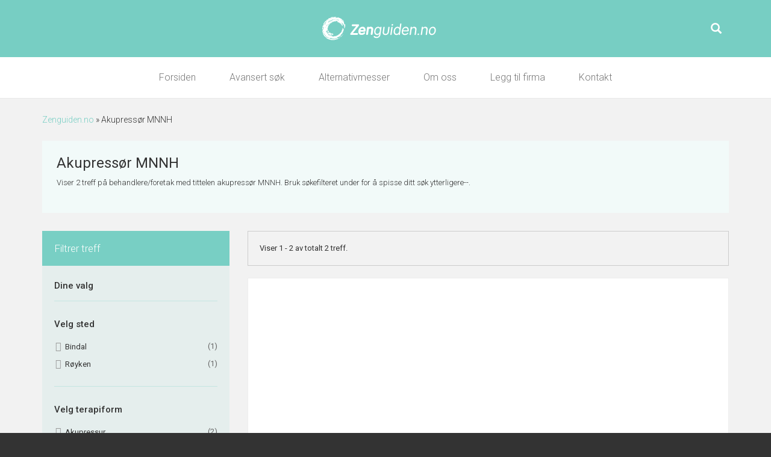

--- FILE ---
content_type: text/html; charset=UTF-8
request_url: https://zenguiden.no/yrkestittel/akupressor-mnnh/
body_size: 10295
content:
<!DOCTYPE html>
<html lang="no">
	<head>
		<meta charset="utf-8">
		<meta http-equiv="X-UA-Compatible" content="IE=edge">
		<meta name="viewport" content="width=device-width, initial-scale=1">
		<title>Akupressør MNNH &#8211; Zenguiden.no</title>

		<!--[if lt IE 9]>
		<script src="https://oss.maxcdn.com/libs/html5shiv/3.7.0/html5shiv.js"></script>
		<script src="https://oss.maxcdn.com/libs/respond.js/1.4.2/respond.min.js"></script>
		<![endif]-->
		
		<script type="text/javascript">
			WebFontConfig = {
			google: { families: [ 'Roboto:300,400,500:latin' ] }
			};
			(function() {
			var wf = document.createElement('script');
			wf.src = ('https:' == document.location.protocol ? 'https' : 'http') +
			  '://ajax.googleapis.com/ajax/libs/webfont/1.5.18/webfont.js';
			wf.type = 'text/javascript';
			wf.async = 'true';
			var s = document.getElementsByTagName('script')[0];
			s.parentNode.insertBefore(wf, s);
		})(); </script>

		
		
		<meta name='robots' content='index, follow, max-image-preview:large, max-snippet:-1, max-video-preview:-1' />
	<style>img:is([sizes="auto" i], [sizes^="auto," i]) { contain-intrinsic-size: 3000px 1500px }</style>
	
	<!-- This site is optimized with the Yoast SEO plugin v26.8 - https://yoast.com/product/yoast-seo-wordpress/ -->
	<meta name="description" content="Alternative behandlere Akupressør MNNH. Stor oversikt over alternative behandlere med yrkestittel Akupressør MNNH. Zenguiden.no – norges største oversikt innen alternativ behandling." />
	<link rel="canonical" href="https://zenguiden.no/yrkestittel/akupressor-mnnh/" />
	<meta property="og:locale" content="nb_NO" />
	<meta property="og:type" content="article" />
	<meta property="og:title" content="Akupressør MNNH &#8211; Zenguiden.no" />
	<meta property="og:description" content="Alternative behandlere Akupressør MNNH. Stor oversikt over alternative behandlere med yrkestittel Akupressør MNNH. Zenguiden.no – norges største oversikt innen alternativ behandling." />
	<meta property="og:url" content="https://zenguiden.no/yrkestittel/akupressor-mnnh/" />
	<meta property="og:site_name" content="Zenguiden.no" />
	<meta name="twitter:card" content="summary_large_image" />
	<script type="application/ld+json" class="yoast-schema-graph">{"@context":"https://schema.org","@graph":[{"@type":"CollectionPage","@id":"https://zenguiden.no/yrkestittel/akupressor-mnnh/","url":"https://zenguiden.no/yrkestittel/akupressor-mnnh/","name":"Akupressør MNNH &#8211; Zenguiden.no","isPartOf":{"@id":"https://zenguiden.no/#website"},"description":"Alternative behandlere Akupressør MNNH. Stor oversikt over alternative behandlere med yrkestittel Akupressør MNNH. Zenguiden.no – norges største oversikt innen alternativ behandling.","breadcrumb":{"@id":"https://zenguiden.no/yrkestittel/akupressor-mnnh/#breadcrumb"},"inLanguage":"nb-NO"},{"@type":"BreadcrumbList","@id":"https://zenguiden.no/yrkestittel/akupressor-mnnh/#breadcrumb","itemListElement":[{"@type":"ListItem","position":1,"name":"Zenguiden.no","item":"https://zenguiden.no/"},{"@type":"ListItem","position":2,"name":"Akupressør MNNH"}]},{"@type":"WebSite","@id":"https://zenguiden.no/#website","url":"https://zenguiden.no/","name":"Zenguiden.no","description":"Norges største bransjekatalog innen alternativ behandling","potentialAction":[{"@type":"SearchAction","target":{"@type":"EntryPoint","urlTemplate":"https://zenguiden.no/?s={search_term_string}"},"query-input":{"@type":"PropertyValueSpecification","valueRequired":true,"valueName":"search_term_string"}}],"inLanguage":"nb-NO"}]}</script>
	<!-- / Yoast SEO plugin. -->


<link rel="alternate" type="application/rss+xml" title="Zenguiden.no &raquo; Akupressør MNNH Yrkestittel Strøm" href="https://zenguiden.no/yrkestittel/akupressor-mnnh/feed/" />

<link rel='stylesheet' id='wp-block-library-css' href='https://zenguiden.no/wp-includes/css/dist/block-library/style.min.css?ver=6.7.4' type='text/css' media='all' />
<style id='classic-theme-styles-inline-css' type='text/css'>
/*! This file is auto-generated */
.wp-block-button__link{color:#fff;background-color:#32373c;border-radius:9999px;box-shadow:none;text-decoration:none;padding:calc(.667em + 2px) calc(1.333em + 2px);font-size:1.125em}.wp-block-file__button{background:#32373c;color:#fff;text-decoration:none}
</style>
<style id='global-styles-inline-css' type='text/css'>
:root{--wp--preset--aspect-ratio--square: 1;--wp--preset--aspect-ratio--4-3: 4/3;--wp--preset--aspect-ratio--3-4: 3/4;--wp--preset--aspect-ratio--3-2: 3/2;--wp--preset--aspect-ratio--2-3: 2/3;--wp--preset--aspect-ratio--16-9: 16/9;--wp--preset--aspect-ratio--9-16: 9/16;--wp--preset--color--black: #000000;--wp--preset--color--cyan-bluish-gray: #abb8c3;--wp--preset--color--white: #ffffff;--wp--preset--color--pale-pink: #f78da7;--wp--preset--color--vivid-red: #cf2e2e;--wp--preset--color--luminous-vivid-orange: #ff6900;--wp--preset--color--luminous-vivid-amber: #fcb900;--wp--preset--color--light-green-cyan: #7bdcb5;--wp--preset--color--vivid-green-cyan: #00d084;--wp--preset--color--pale-cyan-blue: #8ed1fc;--wp--preset--color--vivid-cyan-blue: #0693e3;--wp--preset--color--vivid-purple: #9b51e0;--wp--preset--gradient--vivid-cyan-blue-to-vivid-purple: linear-gradient(135deg,rgba(6,147,227,1) 0%,rgb(155,81,224) 100%);--wp--preset--gradient--light-green-cyan-to-vivid-green-cyan: linear-gradient(135deg,rgb(122,220,180) 0%,rgb(0,208,130) 100%);--wp--preset--gradient--luminous-vivid-amber-to-luminous-vivid-orange: linear-gradient(135deg,rgba(252,185,0,1) 0%,rgba(255,105,0,1) 100%);--wp--preset--gradient--luminous-vivid-orange-to-vivid-red: linear-gradient(135deg,rgba(255,105,0,1) 0%,rgb(207,46,46) 100%);--wp--preset--gradient--very-light-gray-to-cyan-bluish-gray: linear-gradient(135deg,rgb(238,238,238) 0%,rgb(169,184,195) 100%);--wp--preset--gradient--cool-to-warm-spectrum: linear-gradient(135deg,rgb(74,234,220) 0%,rgb(151,120,209) 20%,rgb(207,42,186) 40%,rgb(238,44,130) 60%,rgb(251,105,98) 80%,rgb(254,248,76) 100%);--wp--preset--gradient--blush-light-purple: linear-gradient(135deg,rgb(255,206,236) 0%,rgb(152,150,240) 100%);--wp--preset--gradient--blush-bordeaux: linear-gradient(135deg,rgb(254,205,165) 0%,rgb(254,45,45) 50%,rgb(107,0,62) 100%);--wp--preset--gradient--luminous-dusk: linear-gradient(135deg,rgb(255,203,112) 0%,rgb(199,81,192) 50%,rgb(65,88,208) 100%);--wp--preset--gradient--pale-ocean: linear-gradient(135deg,rgb(255,245,203) 0%,rgb(182,227,212) 50%,rgb(51,167,181) 100%);--wp--preset--gradient--electric-grass: linear-gradient(135deg,rgb(202,248,128) 0%,rgb(113,206,126) 100%);--wp--preset--gradient--midnight: linear-gradient(135deg,rgb(2,3,129) 0%,rgb(40,116,252) 100%);--wp--preset--font-size--small: 13px;--wp--preset--font-size--medium: 20px;--wp--preset--font-size--large: 36px;--wp--preset--font-size--x-large: 42px;--wp--preset--spacing--20: 0.44rem;--wp--preset--spacing--30: 0.67rem;--wp--preset--spacing--40: 1rem;--wp--preset--spacing--50: 1.5rem;--wp--preset--spacing--60: 2.25rem;--wp--preset--spacing--70: 3.38rem;--wp--preset--spacing--80: 5.06rem;--wp--preset--shadow--natural: 6px 6px 9px rgba(0, 0, 0, 0.2);--wp--preset--shadow--deep: 12px 12px 50px rgba(0, 0, 0, 0.4);--wp--preset--shadow--sharp: 6px 6px 0px rgba(0, 0, 0, 0.2);--wp--preset--shadow--outlined: 6px 6px 0px -3px rgba(255, 255, 255, 1), 6px 6px rgba(0, 0, 0, 1);--wp--preset--shadow--crisp: 6px 6px 0px rgba(0, 0, 0, 1);}:where(.is-layout-flex){gap: 0.5em;}:where(.is-layout-grid){gap: 0.5em;}body .is-layout-flex{display: flex;}.is-layout-flex{flex-wrap: wrap;align-items: center;}.is-layout-flex > :is(*, div){margin: 0;}body .is-layout-grid{display: grid;}.is-layout-grid > :is(*, div){margin: 0;}:where(.wp-block-columns.is-layout-flex){gap: 2em;}:where(.wp-block-columns.is-layout-grid){gap: 2em;}:where(.wp-block-post-template.is-layout-flex){gap: 1.25em;}:where(.wp-block-post-template.is-layout-grid){gap: 1.25em;}.has-black-color{color: var(--wp--preset--color--black) !important;}.has-cyan-bluish-gray-color{color: var(--wp--preset--color--cyan-bluish-gray) !important;}.has-white-color{color: var(--wp--preset--color--white) !important;}.has-pale-pink-color{color: var(--wp--preset--color--pale-pink) !important;}.has-vivid-red-color{color: var(--wp--preset--color--vivid-red) !important;}.has-luminous-vivid-orange-color{color: var(--wp--preset--color--luminous-vivid-orange) !important;}.has-luminous-vivid-amber-color{color: var(--wp--preset--color--luminous-vivid-amber) !important;}.has-light-green-cyan-color{color: var(--wp--preset--color--light-green-cyan) !important;}.has-vivid-green-cyan-color{color: var(--wp--preset--color--vivid-green-cyan) !important;}.has-pale-cyan-blue-color{color: var(--wp--preset--color--pale-cyan-blue) !important;}.has-vivid-cyan-blue-color{color: var(--wp--preset--color--vivid-cyan-blue) !important;}.has-vivid-purple-color{color: var(--wp--preset--color--vivid-purple) !important;}.has-black-background-color{background-color: var(--wp--preset--color--black) !important;}.has-cyan-bluish-gray-background-color{background-color: var(--wp--preset--color--cyan-bluish-gray) !important;}.has-white-background-color{background-color: var(--wp--preset--color--white) !important;}.has-pale-pink-background-color{background-color: var(--wp--preset--color--pale-pink) !important;}.has-vivid-red-background-color{background-color: var(--wp--preset--color--vivid-red) !important;}.has-luminous-vivid-orange-background-color{background-color: var(--wp--preset--color--luminous-vivid-orange) !important;}.has-luminous-vivid-amber-background-color{background-color: var(--wp--preset--color--luminous-vivid-amber) !important;}.has-light-green-cyan-background-color{background-color: var(--wp--preset--color--light-green-cyan) !important;}.has-vivid-green-cyan-background-color{background-color: var(--wp--preset--color--vivid-green-cyan) !important;}.has-pale-cyan-blue-background-color{background-color: var(--wp--preset--color--pale-cyan-blue) !important;}.has-vivid-cyan-blue-background-color{background-color: var(--wp--preset--color--vivid-cyan-blue) !important;}.has-vivid-purple-background-color{background-color: var(--wp--preset--color--vivid-purple) !important;}.has-black-border-color{border-color: var(--wp--preset--color--black) !important;}.has-cyan-bluish-gray-border-color{border-color: var(--wp--preset--color--cyan-bluish-gray) !important;}.has-white-border-color{border-color: var(--wp--preset--color--white) !important;}.has-pale-pink-border-color{border-color: var(--wp--preset--color--pale-pink) !important;}.has-vivid-red-border-color{border-color: var(--wp--preset--color--vivid-red) !important;}.has-luminous-vivid-orange-border-color{border-color: var(--wp--preset--color--luminous-vivid-orange) !important;}.has-luminous-vivid-amber-border-color{border-color: var(--wp--preset--color--luminous-vivid-amber) !important;}.has-light-green-cyan-border-color{border-color: var(--wp--preset--color--light-green-cyan) !important;}.has-vivid-green-cyan-border-color{border-color: var(--wp--preset--color--vivid-green-cyan) !important;}.has-pale-cyan-blue-border-color{border-color: var(--wp--preset--color--pale-cyan-blue) !important;}.has-vivid-cyan-blue-border-color{border-color: var(--wp--preset--color--vivid-cyan-blue) !important;}.has-vivid-purple-border-color{border-color: var(--wp--preset--color--vivid-purple) !important;}.has-vivid-cyan-blue-to-vivid-purple-gradient-background{background: var(--wp--preset--gradient--vivid-cyan-blue-to-vivid-purple) !important;}.has-light-green-cyan-to-vivid-green-cyan-gradient-background{background: var(--wp--preset--gradient--light-green-cyan-to-vivid-green-cyan) !important;}.has-luminous-vivid-amber-to-luminous-vivid-orange-gradient-background{background: var(--wp--preset--gradient--luminous-vivid-amber-to-luminous-vivid-orange) !important;}.has-luminous-vivid-orange-to-vivid-red-gradient-background{background: var(--wp--preset--gradient--luminous-vivid-orange-to-vivid-red) !important;}.has-very-light-gray-to-cyan-bluish-gray-gradient-background{background: var(--wp--preset--gradient--very-light-gray-to-cyan-bluish-gray) !important;}.has-cool-to-warm-spectrum-gradient-background{background: var(--wp--preset--gradient--cool-to-warm-spectrum) !important;}.has-blush-light-purple-gradient-background{background: var(--wp--preset--gradient--blush-light-purple) !important;}.has-blush-bordeaux-gradient-background{background: var(--wp--preset--gradient--blush-bordeaux) !important;}.has-luminous-dusk-gradient-background{background: var(--wp--preset--gradient--luminous-dusk) !important;}.has-pale-ocean-gradient-background{background: var(--wp--preset--gradient--pale-ocean) !important;}.has-electric-grass-gradient-background{background: var(--wp--preset--gradient--electric-grass) !important;}.has-midnight-gradient-background{background: var(--wp--preset--gradient--midnight) !important;}.has-small-font-size{font-size: var(--wp--preset--font-size--small) !important;}.has-medium-font-size{font-size: var(--wp--preset--font-size--medium) !important;}.has-large-font-size{font-size: var(--wp--preset--font-size--large) !important;}.has-x-large-font-size{font-size: var(--wp--preset--font-size--x-large) !important;}
:where(.wp-block-post-template.is-layout-flex){gap: 1.25em;}:where(.wp-block-post-template.is-layout-grid){gap: 1.25em;}
:where(.wp-block-columns.is-layout-flex){gap: 2em;}:where(.wp-block-columns.is-layout-grid){gap: 2em;}
:root :where(.wp-block-pullquote){font-size: 1.5em;line-height: 1.6;}
</style>
<link rel='stylesheet' id='bootstrap-css' href='https://zenguiden.no/wp-content/themes/nwh_zenguiden/css/bootstrap.min.css?ver=6.7.4' type='text/css' media='' />
<link rel='stylesheet' id='nwh-custom-css' href='https://zenguiden.no/wp-content/themes/nwh_zenguiden/css/nwh_custom.css?ver=6.7.4' type='text/css' media='' />
<script type="text/javascript" src="https://zenguiden.no/wp-includes/js/jquery/jquery.min.js?ver=3.7.1" id="jquery-core-js"></script>
<script type="text/javascript" src="https://zenguiden.no/wp-includes/js/jquery/jquery-migrate.min.js?ver=3.4.1" id="jquery-migrate-js"></script>
<script type="text/javascript" src="https://zenguiden.no/wp-content/themes/nwh_zenguiden/js/bootstrap.min.js?ver=42" id="bootstrap-js-js"></script>
<link rel="https://api.w.org/" href="https://zenguiden.no/wp-json/" /><link rel="EditURI" type="application/rsd+xml" title="RSD" href="https://zenguiden.no/xmlrpc.php?rsd" />
<!-- HFCM by 99 Robots - Snippet # 1: Google Adsense Autoads -->
<script async src="https://pagead2.googlesyndication.com/pagead/js/adsbygoogle.js?client=ca-pub-8720655144861841"
     crossorigin="anonymous"></script>
<!-- /end HFCM by 99 Robots -->
<link rel="icon" href="https://zenguiden.no/wp-content/uploads/2023/09/cropped-sh_zenguiden_pictogram_01-32x32.png" sizes="32x32" />
<link rel="icon" href="https://zenguiden.no/wp-content/uploads/2023/09/cropped-sh_zenguiden_pictogram_01-192x192.png" sizes="192x192" />
<link rel="apple-touch-icon" href="https://zenguiden.no/wp-content/uploads/2023/09/cropped-sh_zenguiden_pictogram_01-180x180.png" />
<meta name="msapplication-TileImage" content="https://zenguiden.no/wp-content/uploads/2023/09/cropped-sh_zenguiden_pictogram_01-270x270.png" />
		<meta name="google-site-verification" content="KakcAqG-b7_2ufw-UmrOssyNLMsxvCjVEwyNFAzLo20" />
	</head>
	
	<body data-rsssl=1>
	<script>
  (function(i,s,o,g,r,a,m){i['GoogleAnalyticsObject']=r;i[r]=i[r]||function(){
  (i[r].q=i[r].q||[]).push(arguments)},i[r].l=1*new Date();a=s.createElement(o),
  m=s.getElementsByTagName(o)[0];a.async=1;a.src=g;m.parentNode.insertBefore(a,m)
  })(window,document,'script','//www.google-analytics.com/analytics.js','ga');

  ga('create', 'UA-71489134-1', 'auto');
  ga('send', 'pageview');

</script>




	<div class="nwh_logo_head">
		<div class="container">
			<div class="row">
		    	<div class="col-md-8 text-left"><i class="icon-user"></i></div>
				<div class="col-md-8 text-center">
					<a class="nhl" href="/"><img alt="Zenguiden.no – norges største bransjektalog innen alternativ behandling" src="/wp-content/uploads/2020/09/zenguiden-logo-stor.png" /></a>
				</div>
				
				<div class="hidden-sm hidden-xs col-md-8 text-right search">
					<form role="search" method="get" action="https://zenguiden.no/avansert-sok/">	
						<div class="right-inner-addon">
						    <span class="glyphicon glyphicon-search"></span>
						    <input type="search" class="form-control" data-swplive="false" placeholder="" value="" name="fwp_s" />
						</div>
					</form>
				</div>
				
			</div>
		</div>
	</div>





	<!-- Static navbar -->
	<nav class="navbar navbar-default navbar-static-top nwh_navbar_head">
		<div class="container">
			<div class="navbar-header">
				<button type="button" class="navbar-toggle collapsed" data-toggle="collapse" data-target="#navbar" aria-expanded="false" aria-controls="navbar">
					<span class="sr-only">Meny</span>
					<span class="icon-bar"></span>
					<span class="icon-bar"></span>
					<span class="icon-bar"></span>
				</button>
			</div>
		
			<div id="navbar" class="navbar-collapse collapse">
				<ul class="nav navbar-nav">
					<li><a title="Zenguiden.no" href="/">Forsiden</a></li>
					<li><a title="Avansert søk etter terapeut" href="/avansert-sok/">Avansert søk</a></li>
					<li><a title="Alternativmesser i Norge" href="/alternativmesse/">Alternativmesser</a></li>
					<li><a title="Om Zenguiden.no" href="/om-zenguiden-no/">Om oss</a></li>
					<li><a title="Legg til firma" href="/legg-til-oppforing/">Legg til firma</a></li>
					<li><a title="Kontakt Zenguiden.no" href="/kontakt/">Kontakt</a></li>
				</ul>
			</div><!--/.nav-collapse -->
		</div>
	</nav>
    
    
    
    

    		<div id="breadcrumbs"><div class="container"><span><span><a href="https://zenguiden.no/">Zenguiden.no</a></span> » <span class="breadcrumb_last" aria-current="page">Akupressør MNNH</span></span></div></div>	    
		
		<div class="container">




				
			<div class="row">
				
				<div class="col-md-24">
										

		
		

					
					
					
										
										
					<div class="info-3">
							<h1>
								Akupressør MNNH															</h1>
							<p>
								Viser 2 treff på behandlere/foretak med tittelen akupressør MNNH. Bruk søkefilteret under for å spisse ditt søk ytterligere--.							</p>
					</div>
										
										
					
					
					
					
					
					
					
					
					
					
					
					
				</div>
			

				<!--<div class="col-md-24">
					<div class="nwh_filter">
																	</div>
				</div>-->
				
				
								
								
				
				<aside class="col-md-7">
					
					<div class="nwh_as_sidebar">
						
						<h2>Filtrer treff</h2>
						
						<div class="as_inner">
						
							<!--<div class="nwh_as_sok">
								<h3>Fritekst søk</h3>
															</div>-->
							
							<div class="nwh_as_dinevalg">
								<h3>Dine valg</h3>
								<div class="facetwp-selections"></div>							</div>
	
							<div class="nwh_as_hierarki">
								<h3>Velg sted</h3>
								<div class="facetwp-facet facetwp-facet-ks facetwp-type-checkboxes" data-name="ks" data-type="checkboxes"></div>							</div>
							
							<div class="nwh_as_terapiform">
								<h3>Velg terapiform</h3>
								<div class="facetwp-facet facetwp-facet-tf facetwp-type-checkboxes" data-name="tf" data-type="checkboxes"></div>							</div>
							
							<div class="nwh_as_terapiform">
								<h3>Velg yrkestittel</h3>
								<div class="facetwp-facet facetwp-facet-yt facetwp-type-checkboxes" data-name="yt" data-type="checkboxes"></div>							</div>
							
							<button class="form-control btn btn-md nwh_btn_primary_2 nwh_uc" onclick="FWP.reset()">Nullstill søket</button>
						
						
						</div>
					</div>
					
					<div class="nwh_sb_ads hidden-xs hidden-sm">
						<script async src="//pagead2.googlesyndication.com/pagead/js/adsbygoogle.js"></script>
						<!-- zeng-idx-lstng-rspsve -->
						<ins class="adsbygoogle"
						     style="display:block"
						     data-ad-client="ca-pub-8720655144861841"
						     data-ad-slot="7425607663"
						     data-ad-format="auto"></ins>
						<script>
						(adsbygoogle = window.adsbygoogle || []).push({});
						</script>
					</div>
						
				</aside>
				

				
				
				<div class="col-md-17">
	
					
					<div class="nwh_as_counts">
						<div class="facetwp-counts"></div>					</div>
				
				
				
					
					<div class="facetwp-template">
					
						
						<div class="advert-index shwbtm">
							<script async src="//pagead2.googlesyndication.com/pagead/js/adsbygoogle.js"></script>
							<!-- zeng-idx-lstng-rspsve -->
							<ins class="adsbygoogle"
							     style="display:block"
							     data-ad-client="ca-pub-8720655144861841"
							     data-ad-slot="7425607663"
							     data-ad-format="auto"></ins>
							<script>
							(adsbygoogle = window.adsbygoogle || []).push({});
							</script>
						</div>
							
						
						<!--fwp-loop-->
	
												<div class="listing basic shwbtm nwh_as">
							<!--<a class="label label-tag" title="Alternativ behandler " href="https://zenguiden.no/terapeut/buskerud/royken/233-yogahuset-ellen-midtsaeter/">Alternativ behandler </a>-->
							<h2>
								<a href="https://zenguiden.no/terapeut/buskerud/royken/233-yogahuset-ellen-midtsaeter/" title="Yogahuset Ellen Midtsæter" rel="bookmark">Yogahuset Ellen Midtsæter</a>
							</h2>
							
							<span class="links pull-right">
								<a class="btn btn-nwh btn-sm" href="https://zenguiden.no/terapeut/buskerud/royken/233-yogahuset-ellen-midtsaeter/" title="Yogahuset Ellen Midtsæter" rel="bookmark">Mer info</a>
								<!--<a class="tel hidden-xs" href="https://zenguiden.no/terapeut/buskerud/royken/233-yogahuset-ellen-midtsaeter/">Telefon</a>-->
							</span>
								
							<div class="adresse">Askestadveien 1 3440 RØYKEN</div>
						</div>
						
												
							
												<div class="listing basic shwbtm nwh_as">
							<!--<a class="label label-tag" title="Alternativ behandler " href="https://zenguiden.no/terapeut/nordland/bindal/2813-lisbeth-solums-alternative-behandling/">Alternativ behandler </a>-->
							<h2>
								<a href="https://zenguiden.no/terapeut/nordland/bindal/2813-lisbeth-solums-alternative-behandling/" title="Lisbeth Solum&#8217;s Alternative Behandling" rel="bookmark">Lisbeth Solum&#8217;s Alternative Behandling</a>
							</h2>
							
							<span class="links pull-right">
								<a class="btn btn-nwh btn-sm" href="https://zenguiden.no/terapeut/nordland/bindal/2813-lisbeth-solums-alternative-behandling/" title="Lisbeth Solum&#8217;s Alternative Behandling" rel="bookmark">Mer info</a>
								<!--<a class="tel hidden-xs" href="https://zenguiden.no/terapeut/nordland/bindal/2813-lisbeth-solums-alternative-behandling/">Telefon</a>-->
							</span>
								
							<div class="adresse">Sjøveien 12 7980 TERRÅK</div>
						</div>
						
												<div class="advert-index shwbtm">
							<ins class="adsbygoogle"
							     style="display:block"
							     data-ad-format="fluid"
							     data-ad-layout-key="-g4-24+1s-bq+dr"
							     data-ad-client="ca-pub-8720655144861841"
							     data-ad-slot="6557866199"></ins>
							<script>
							     (adsbygoogle = window.adsbygoogle || []).push({});
							</script>
						</div>
												
											
					</div>
					
					
										
					
					
					
					
					
					
					
					
					
					<div class="nwh_pagination">
						<div class="facetwp-pager"></div>					</div>
					
				</div> <!-- /col-md-24 -->
				

			</div> <!-- /row -->
			


		</div> <!-- /container -->
			
			<div class="nwh_sitemap">
				<div class="container">
					<!-- Tab panes -->
<div class="tab-content">
 
	<div class="tab-pane active" id="fotografer">
		<div class="sitemap shdwbtm">
	<h3>Zenguiden.no <span>– Norges største bransjekatalog innen alternativ behandling</span></h3>
	<p>Finn enkelt alternativ behandler etter fylke, kommune, sted, navn, medlemsorganisasjon eller terapiform.</p>
	
	<div class="row">
		<div class="col-sm-6 col-xs-24">
		
			<ul class="list-inline">
			<li class="head-lan"><a href="/terapeut/akershus/" title="Alternativ behandling Akershus">Akershus</a></li>
				<li><a href="/terapeut/akershus/as/" title="Alternativ behandling Ås">Ås</a></li> 
				<li><a href="/terapeut/akershus/asker/" title="Alternativ behandling Asker">Asker</a></li> 
				<li><a href="/terapeut/akershus/aurskog-holand/" title="Alternativ behandling Aurskog-Høland">Aurskog-Høland</a></li> 
				<li><a href="/terapeut/akershus/baerum/" title="Alternativ behandling Bærum">Bærum</a></li> 
				<li><a href="/terapeut/akershus/eidsvoll/" title="Alternativ behandling Eidsvoll">Eidsvoll</a></li> 
				<li><a href="/terapeut/akershus/fet/" title="Alternativ behandling Fet">Fet</a></li> 
				<li><a href="/terapeut/akershus/frogn/" title="Alternativ behandling Frogn">Frogn</a></li>
				<li><a href="/terapeut/akershus/frogn/" title="Alternativ behandling Drøbak">Drøbak</a></li> 
				<li><a href="/terapeut/akershus/ullensaker/" title="Alternativ behandling Jessheim">Jessheim</a></li> 
				<li><a href="/terapeut/akershus/lorenskog/" title="Alternativ behandling Lørenskog">Lørenskog</a></li> 
				<li><a href="/terapeut/akershus/nannestad/" title="Alternativ behandling Nannestad">Nannestad</a></li> 
				<li><a href="/terapeut/akershus/nes/" title="Alternativ behandling Nes">Nes</a></li> 
				<li><a href="/terapeut/akershus/nesodden/" title="Alternativ behandling Nesodden">Nesodden</a></li> 
				<li><a href="/terapeut/akershus/nittedal/" title="Alternativ behandling Nittedal">Nittedal</a></li> 
				<li><a href="/terapeut/akershus/oppegard/" title="Alternativ behandling Oppegård">Oppegård</a></li> 
				<li><a href="/terapeut/akershus/raelingen/" title="Alternativ behandling Rælingen">Rælingen</a></li> 
				<li><a href="/terapeut/akershus/skedsmo/" title="Alternativ behandling Skedsmo">Skedsmo</a></li> 
				<li><a href="/terapeut/akershus/ski/" title="Alternativ behandling Ski">Ski</a></li> 
				<li><a href="/terapeut/akershus/sorum/" title="Alternativ behandling Sørum">Sørum</a></li> 
				<li><a href="/terapeut/akershus/ullensaker/" title="Alternativ behandling Ullensaker">Ullensaker</a></li> 
				<li><a href="/terapeut/akershus/vestby/" title="Alternativ behandling Vestby">Vestby</a></li> 
			</ul>
			
			<ul class="list-inline">
			<li class="head-lan"><a href="/terapeut/aust-agder/" title="Alternativ behandling Aust-Agder">Aust-Agder</a></li>
				<li><a href="/terapeut/aust-agder/arendal/" title="Alternativ behandling Arendal">Arendal</a></li> 
				<li><a href="/terapeut/aust-agder/grimstad/" title="Alternativ behandling Grimstad">Grimstad</a></li> 
				<li><a href="/terapeut/aust-agder/lillesand/" title="Alternativ behandling Lillesand">Lillesand</a></li> 
				<li><a href="/terapeut/aust-agder/risor/" title="Alternativ behandling Risør">Risør</a></li> 
				<li><a href="/terapeut/aust-agder/tvedestrand/" title="Alternativ behandling Tvedestrand">Tvedestrand</a></li> 
			</ul>
			
			<ul class="list-inline">
			<li class="head-lan"><a href="/terapeut/buskerud/" title="Alternativ behandling Buskerud">Buskerud</a></li>
				<li><a href="/terapeut/buskerud/al/" title="Alternativ behandling Ål">Ål</a></li> 
				<li><a href="/terapeut/buskerud/drammen/" title="Alternativ behandling Drammen">Drammen</a></li> 
				<li><a href="/terapeut/buskerud/geilo/" title="Alternativ behandling Geilo">Geilo</a></li> 
				<li><a href="/terapeut/buskerud/gol/" title="Alternativ behandling Gol">Gol</a></li> 
				<li><a href="/terapeut/buskerud/hokksund/" title="Alternativ behandling Hokksund">Hokksund</a></li> 
				<li><a href="/terapeut/buskerud/hole/" title="Alternativ behandling Hole">Hole</a></li> 
				<li><a href="/terapeut/buskerud/hurum/" title="Alternativ behandling Hurum">Hurum</a></li> 
				<li><a href="/terapeut/buskerud/honefoss/" title="Alternativ behandling Hønefoss">Hønefoss</a></li> 
				<li><a href="/terapeut/buskerud/kongsberg/" title="Alternativ behandling Kongsberg">Kongsberg</a></li> 
				<li><a href="/terapeut/buskerud/lier/" title="Alternativ behandling Lier">Lier</a></li> 
				<li><a href="/terapeut/buskerud/mjondalen/" title="Alternativ behandling Mjøndalen">Mjøndalen</a></li> 
				<li><a href="/terapeut/buskerud/modum/" title="Alternativ behandling Modum">Modum</a></li> 
				<li><a href="/terapeut/buskerud/nedre-eiker/" title="Alternativ behandling Nedre Eiker">Nedre Eiker</a></li> 
				<li><a href="/terapeut/buskerud/royken/" title="Alternativ behandling Røyken">Røyken</a></li>
				<li><a href="/terapeut/buskerud/royken/slemmestad/" title="Alternativ behandling Slemmestad">Slemmestad</a></li> 
				<li><a href="/terapeut/buskerud/hole/" title="Alternativ behandling Røyse">Røyse</a></li> 
				<li><a href="/terapeut/buskerud/ovre-eiker/" title="Alternativ behandling Øvre Eiker">Øvre Eiker</a></li> 
			</ul>
			
			<ul class="list-inline">
			<li class="head-lan"><a href="/terapeut/finnmark/" title="Alternativ behandling Finnmark">Finnmark</a></li>
				<li><a href="/terapeut/finnmark/alta/" title="Alternativ behandling Alta">Alta</a></li> 
				<li><a href="/terapeut/finnmark/hammerfest/" title="Alternativ behandling Hammerfest">Hammerfest</a></li> 
				<li><a href="/terapeut/finnmark/hasvik/" title="Alternativ behandling Hasvik">Hasvik</a></li> 
				<li><a href="/terapeut/finnmark/karasjok/" title="Alternativ behandling Karasjok">Karasjok</a></li> 
				<li><a href="/terapeut/finnmark/kautokeino/" title="Alternativ behandling Kautokeino">Kautokeino</a></li> 
				<li><a href="/terapeut/finnmark/kirkenes/" title="Alternativ behandling Kirkenes">Kirkenes</a></li> 
				<li><a href="/terapeut/finnmark/vadso/" title="Alternativ behandling Vadsø">Vadsø</a></li> 
			</ul>	
			
			<ul class="list-inline">
			<li class="head-lan"><a href="/terapeut/hedmark/" title="Alternativ behandling Hedmark">Hedmark</a></li>
				<li><a href="/terapeut/hedmark/elverum/" title="Alternativ behandling Elverum">Elverum</a></li> 
				<li><a href="/terapeut/hedmark/grue/" title="Alternativ behandling Grue">Grue</a></li> 
				<li><a href="/terapeut/hedmark/hamar/" title="Alternativ behandling Hamar">Hamar</a></li> 
				<li><a href="/terapeut/hedmark/kongsvinger/" title="Alternativ behandling Kongsvinger">Kongsvinger</a></li> 
				<li><a href="/terapeut/hedmark/ringsaker/" title="Alternativ behandling Ringsaker">Ringsaker</a></li> 
				<li><a href="/terapeut/hedmark/stange/" title="Alternativ behandling Stange">Stange</a></li> 
				<li><a href="/terapeut/hedmark/sor-odal/" title="Alternativ behandling Sør-Odal">Sør-Odal</a></li> 
				<li><a href="/terapeut/hedmark/tolga/" title="Alternativ behandling Tolga">Tolga</a></li> 
				<li><a href="/terapeut/hedmark/trysil/" title="Alternativ behandling Trysil">Trysil</a></li> 
				<li><a href="/terapeut/hedmark/tynset/" title="Alternativ behandling Tynset">Tynset</a></li> 
				<li><a href="/terapeut/hedmark/valer/" title="Alternativ behandling Våler">Våler</a></li> 
			</ul>
			
			</div>
			<div class="col-sm-6 col-xs-24">
			
			<ul class="list-inline">
			<li class="head-lan"><a href="/terapeut/hordaland/" title="Alternativ behandling Hordaland">Hordaland</a></li>
				<li><a href="/terapeut/hordaland/askoy/" title="Alternativ behandling Askøy">Askøy</a></li> 
				<li><a href="/terapeut/hordaland/austevoll/" title="Alternativ behandling Austevoll">Austevoll</a></li> 
				<li><a href="/terapeut/hordaland/austrheim/" title="Alternativ behandling Austrheim">Austrheim</a></li> 
				<li><a href="/terapeut/hordaland/bergen/" title="Alternativ behandling Bergen">Bergen</a></li>
				<li><a href="/terapeut/hordaland/bergen/nesttun/" title="Alternativ behandling Nesttun">Nesttun</a></li> 
				<li><a href="/terapeut/hordaland/bomlo/" title="Alternativ behandling Bømlo">Bømlo</a></li> 
				<li><a href="/terapeut/hordaland/etne/" title="Alternativ behandling Etne">Etne</a></li> 
				<li><a href="/terapeut/hordaland/fjell/" title="Alternativ behandling Fjell">Fjell</a></li> 
				<li><a href="/terapeut/hordaland/isdalsto/" title="Alternativ behandling Isdalstø">Isdalstø</a></li> 
				<li><a href="/terapeut/hordaland/kvinnherad/" title="Alternativ behandling Kvinnherad">Kvinnherad</a></li> 
				<li><a href="/terapeut/hordaland/lindas/" title="Alternativ behandling Lindås">Lindås</a></li> 
				<li><a href="/terapeut/hordaland/os/" title="Alternativ behandling Os">Os</a></li> 
				<li><a href="/terapeut/hordaland/stord/" title="Alternativ behandling Stord">Stord</a></li> 
				<li><a href="/terapeut/hordaland/voss/" title="Alternativ behandling Voss">Voss</a></li> 
			</ul>
			
			<ul class="list-inline">
			<li class="head-lan"><a href="/terapeut/more-og-romsdal/" title="Alternativ behandling Møre og Romsdal">Møre og Romsdal</a></li>
				<li><a href="/terapeut/more-og-romsdal/alesund/" title="Alternativ behandling Ålesund">Ålesund</a></li> 
				<li><a href="/terapeut/more-og-romsdal/fosnavag/" title="Alternativ behandling Fosnavåg">Fosnavåg</a></li> 
				<li><a href="/terapeut/more-og-romsdal/fraena/" title="Alternativ behandling Fræna">Fræna</a></li> 
				<li><a href="/terapeut/more-og-romsdal/giske/" title="Alternativ behandling Giske">Giske</a></li> 
				<li><a href="/terapeut/more-og-romsdal/haram/" title="Alternativ behandling Haram">Haram</a></li>
				<li><a href="/terapeut/more-og-romsdal/haram/brattvag/" title="Alternativ behandling Brattvåg">Brattvåg</a></li> 
				<li><a href="/terapeut/more-og-romsdal/hareid/" title="Alternativ behandling Hareid">Hareid</a></li> 
				<li><a href="/terapeut/more-og-romsdal/kristiansund/" title="Alternativ behandling Kristiansund">Kristiansund</a></li> 
				<li><a href="/terapeut/more-og-romsdal/molde/" title="Alternativ behandling Molde">Molde</a></li> 
				<li><a href="/terapeut/more-og-romsdal/skodje/" title="Alternativ behandling Skodje">Skodje</a></li> 
				<li><a href="/terapeut/more-og-romsdal/sunndal/" title="Alternativ behandling Sunndal">Sunndal</a></li> 
				<li><a href="/terapeut/more-og-romsdal/sykkylven/" title="Alternativ behandling Sykkylven">Sykkylven</a></li> 
				<li><a href="/terapeut/more-og-romsdal/ulstein/" title="Alternativ behandling Ulstein">Ulstein</a></li> 
				<li><a href="/terapeut/more-og-romsdal/volda/" title="Alternativ behandling Volda">Volda</a></li> 
				<li><a href="/terapeut/more-og-romsdal/orskog/" title="Alternativ behandling Ørskog">Ørskog</a></li> 
				<li><a href="/terapeut/more-og-romsdal/orsta/" title="Alternativ behandling Ørsta">Ørsta</a></li> 
			</ul>
			
			<ul class="list-inline">
			<li class="head-lan"><a href="/terapeut/nord-trondelag/" title="Alternativ behandling Nord-Trøndelag">Nord-Trøndelag</a></li>
				<li><a href="/terapeut/nord-trondelag/flatanger/" title="Alternativ behandling Flatanger">Flatanger</a></li>
				<li><a href="/terapeut/nord-trondelag/frosta/" title="Alternativ behandling Frosta">Frosta</a></li>
				<li><a href="/terapeut/nord-trondelag/grong/" title="Alternativ behandling Grong">Grong</a></li>
				<li><a href="/terapeut/nord-trondelag/inderoy/" title="Alternativ behandling Inderøy">Inderøy</a></li>
				<li><a href="/terapeut/nord-trondelag/levanger/" title="Alternativ behandling Levanger">Levanger</a></li>
				<li><a href="/terapeut/nord-trondelag/namsos/" title="Alternativ behandling Namsos">Namsos</a></li>
				<li><a href="/terapeut/nord-trondelag/naeroy/" title="Alternativ behandling Nærøy">Nærøy</a></li>
				<li><a href="/terapeut/nord-trondelag/steinkjer/" title="Alternativ behandling Steinkjer">Steinkjer</a></li>
				<li><a href="/terapeut/nord-trondelag/stjordal/" title="Alternativ behandling Stjørdal">Stjørdal</a></li>
				<li><a href="/terapeut/nord-trondelag/verdal/" title="Alternativ behandling Verdal">Verdal</a></li>
			</ul>
			
			<ul class="list-inline">
			<li class="head-lan"><a href="/terapeut/nordland/" title="Alternativ behandling Nordland">Nordland</a></li>
				<li><a href="/terapeut/nordland/alstahaug/" title="Alternativ behandling Alstahaug">Alstahaug</a></li>
				<li><a href="/terapeut/nordland/andenes/" title="Alternativ behandling Andenes">Andenes</a></li>
				<li><a href="/terapeut/nordland/andoy/" title="Alternativ behandling Andøy">Andøy</a></li>
				<li><a href="/terapeut/nordland/bardu/" title="Alternativ behandling Bardu">Bardu</a></li>
				<li><a href="/terapeut/nordland/bodo/" title="Alternativ behandling Bodø">Bodø</a></li>
				<li><a href="/terapeut/nordland/evenes/" title="Alternativ behandling Evenes">Evenes</a></li>
				<li><a href="/terapeut/nordland/fauske/" title="Alternativ behandling Fauske">Fauske</a></li>
				<li><a href="/terapeut/nordland/flakstad/" title="Alternativ behandling Flakstad">Flakstad</a></li>
				<li><a href="/terapeut/nordland/leknes/" title="Alternativ behandling Leknes">Leknes</a></li>
				<li><a href="/terapeut/nordland/lodingen/" title="Alternativ behandling Lødingen">Lødingen</a></li>
				<li><a href="/terapeut/nordland/mosjoen/" title="Alternativ behandling Mosjøen">Mosjøen</a></li>
				<li><a href="/terapeut/nordland/narvik/" title="Alternativ behandling Narvik">Narvik</a></li>
				<li><a href="/terapeut/nordland/rana/" title="Alternativ behandling Rana">Rana</a></li>
				<li><a href="/terapeut/nordland/sandnessjoen/" title="Alternativ behandling Sandnessjøen">Sandnessjøen</a></li>
				<li><a href="/terapeut/nordland/sortland/" title="Alternativ behandling Sortland">Sortland</a></li>
				<li><a href="/terapeut/nordland/vefsn/" title="Alternativ behandling Vefsn">Vefsn</a></li>
				<li><a href="/terapeut/nordland/vagan/" title="Alternativ behandling Vågan">Vågan</a></li>
				<li><a href="/terapeut/nordland/vestvagoy/" title="Alternativ behandling Vestvågøy">Vestvågøy</a></li>
			</ul>
			
			<ul class="list-inline">
			<li class="head-lan"><a href="/terapeut/oppland/" title="Alternativ behandling Oppland">Oppland</a></li>
				<li><a href="/terapeut/oppland/brandbu/" title="Alternativ behandling Brandbu">Brandbu</a></li> 
				<li><a href="/terapeut/oppland/gjovik/" title="Alternativ behandling Gjøvik">Gjøvik</a></li> 
				<li><a href="/terapeut/oppland/gran/" title="Alternativ behandling Gran">Gran</a></li> 
				<li><a href="/terapeut/oppland/lillehammer/" title="Alternativ behandling Lillehammer">Lillehammer</a></li> 
				<li><a href="/terapeut/oppland/lunner/" title="Alternativ behandling Lunner">Lunner</a></li> 
				<li><a href="/terapeut/oppland/nord-aurdal/" title="Alternativ behandling Nord-Aurdal">Nord-Aurdal</a></li> 
				<li><a href="/terapeut/oppland/otta/" title="Alternativ behandling Otta">Otta</a></li> 
				<li><a href="/terapeut/oppland/ringebu/" title="Alternativ behandling Ringebu">Ringebu</a></li> 
				<li><a href="/terapeut/oppland/sondre-land/" title="Alternativ behandling Søndre Land">Søndre Land</a></li> 
				<li><a href="/terapeut/oppland/sor-aurdal/" title="Alternativ behandling Sør-Aurdal">Sør-Aurdal</a></li> 
				<li><a href="/terapeut/oppland/vestre-toten/" title="Alternativ behandling Vestre Toten">Vestre Toten</a></li> 
				<li><a href="/terapeut/oppland/ostre-toten/" title="Alternativ behandling Østre Toten">Østre Toten</a></li> 
			</ul>
			
			</div>
			<div class="col-sm-6 col-xs-24">
			
			<ul class="list-inline">
			<li class="head-lan"><a href="/terapeut/oslo/" title="Alternativ behandling Oslo">Oslo</a></li>
				<li><a href="/terapeut/oslo/" title="Alternativ behandling Oslo">Oslo</a></li> 
			</ul>
			
			<ul class="list-inline">
			<li class="head-lan"><a href="/terapeut/rogaland/" title="Alternativ behandling Rogaland">Rogaland</a></li>
				<li><a href="/terapeut/rogaland/eigersund/" title="Alternativ behandling Eigersund">Eigersund</a></li> 
				<li><a href="/terapeut/rogaland/finnoy/" title="Alternativ behandling Finnøy">Finnøy</a></li> 
				<li><a href="/terapeut/rogaland/gjesdal/" title="Alternativ behandling Gjesdal">Gjesdal</a></li> 
				<li><a href="/terapeut/rogaland/ha/" title="Alternativ behandling Hå">Hå</a></li>
				<li><a href="/terapeut/rogaland/haugesund/" title="Alternativ behandling Haugesund">Haugesund</a></li> 
				<li><a href="/terapeut/rogaland/karmoy/" title="Alternativ behandling Karmøy">Karmøy</a></li> 
				<li><a href="/terapeut/rogaland/klepp/" title="Alternativ behandling Klepp">Klepp</a></li> 
				<li><a href="/terapeut/rogaland/rennesoy/" title="Alternativ behandling Rennesøy">Rennesøy</a></li> 
				<li><a href="/terapeut/rogaland/sandnes/" title="Alternativ behandling Sandnes">Sandnes</a></li> 
				<li><a href="/terapeut/rogaland/sola/" title="Alternativ behandling Sola">Sola</a></li> 
				<li><a href="/terapeut/rogaland/stavanger/" title="Alternativ behandling Stavanger">Stavanger</a></li> 
				<li><a href="/terapeut/rogaland/strand/" title="Alternativ behandling Strand">Strand</a></li> 
				<li><a href="/terapeut/rogaland/time/" title="Alternativ behandling Time">Time</a></li>
				<li><a href="/terapeut/rogaland/time/bryne/" title="Alternativ behandling Bryne">Bryne</a></li> 
				<li><a href="/terapeut/rogaland/tysvaer/" title="Alternativ behandling Tysvær">Tysvær</a></li> 
				<li><a href="/terapeut/rogaland/ha/" title="Alternativ behandling Varhaug">Varhaug</a></li> 
				<li><a href="/terapeut/rogaland/vindafjord/" title="Alternativ behandling Vindafjord">Vindafjord</a></li> 
			</ul>
			
			<ul class="list-inline">
			<li class="head-lan"><a href="/terapeut/sogn-og-fjordane/" title="Alternativ behandling Sogn og fjordane">Sogn og fjordane</a></li>
				<li><a href="/terapeut/sogn-og-fjordane/bremanger/" title="Alternativ behandling Bremanger">Bremanger</a></li> 
				<li><a href="/terapeut/sogn-og-fjordane/eid/" title="Alternativ behandling Eid">Eid</a></li> 
				<li><a href="/terapeut/sogn-og-fjordane/forde/" title="Alternativ behandling Førde">Førde</a></li> 
				<li><a href="/terapeut/sogn-og-fjordane/gloppen/" title="Alternativ behandling Gloppen">Gloppen</a></li> 
				<li><a href="/terapeut/sogn-og-fjordane/hyllestad/" title="Alternativ behandling Hyllestad">Hyllestad</a></li> 
				<li><a href="/terapeut/sogn-og-fjordane/luster/" title="Alternativ behandling Luster">Luster</a></li> 
				<li><a href="/terapeut/sogn-og-fjordane/sogndal/" title="Alternativ behandling Sogndal">Sogndal</a></li> 
			</ul>
			
			<ul class="list-inline">
			<li class="head-lan"><a href="/terapeut/sor-trondelag/" title="Alternativ behandling Sør-Trøndelag">Sør-Trøndelag</a></li>
				<li><a href="/terapeut/sor-trondelag/agdenes/" title="Alternativ behandling Agdenes">Agdenes</a></li> 
				<li><a href="/terapeut/sor-trondelag/hemne/" title="Alternativ behandling Hemne">Hemne</a></li> 
				<li><a href="/terapeut/sor-trondelag/hitra/" title="Alternativ behandling Hitra">Hitra</a></li> 
				<li><a href="/terapeut/sor-trondelag/meldal/" title="Alternativ behandling Meldal">Meldal</a></li> 
				<li><a href="/terapeut/sor-trondelag/melhus/" title="Alternativ behandling Melhus">Melhus</a></li> 
				<li><a href="/terapeut/sor-trondelag/midtre-gauldal/" title="Alternativ behandling Midtre Gauldal">Midtre Gauldal</a></li> 
				<li><a href="/terapeut/sor-trondelag/oppdal/" title="Alternativ behandling Oppdal">Oppdal</a></li> 
				<li><a href="/terapeut/sor-trondelag/orkdal/" title="Alternativ behandling Orkdal">Orkdal</a></li> 
				<li><a href="/terapeut/sor-trondelag/roros/" title="Alternativ behandling Røros">Røros</a></li> 
				<li><a href="/terapeut/sor-trondelag/selbu/" title="Alternativ behandling Selbu">Selbu</a></li> 
				<li><a href="/terapeut/sor-trondelag/skaun/" title="Alternativ behandling Skaun">Skaun</a></li> 
				<li><a href="/terapeut/sor-trondelag/trondheim/" title="Alternativ behandling Trondheim">Trondheim</a></li> 
				<li><a href="/terapeut/sor-trondelag/orland/" title="Alternativ behandling Ørland">Ørland</a></li> 
			</ul>
			
			<ul class="list-inline">
			<li class="head-lan"><a href="/terapeut/telemark/" title="Alternativ behandling Telemark">Telemark</a></li>
				<li><a href="/terapeut/telemark/bamble/" title="Alternativ behandling Bamble">Bamble</a></li> 
				<li><a href="/terapeut/telemark/bo/" title="Alternativ behandling Bø">Bø</a></li> 
				<li><a href="/terapeut/telemark/notodden/" title="Alternativ behandling Notodden">Notodden</a></li> 
				<li><a href="/terapeut/telemark/porsgrunn/" title="Alternativ behandling Porsgrunn">Porsgrunn</a></li> 
				<li><a href="/terapeut/telemark/seljord/" title="Alternativ behandling Seljord">Seljord</a></li> 
				<li><a href="/terapeut/telemark/siljan/" title="Alternativ behandling Siljan">Siljan</a></li> 
				<li><a href="/terapeut/telemark/skien/" title="Alternativ behandling Skien">Skien</a></li> 
				<li><a href="/terapeut/telemark/vinje/" title="Alternativ behandling Vinje">Vinje</a></li> 
			</ul>
		
			<ul class="list-inline">
			<li class="head-lan"><a href="/terapeut/troms/" title="Alternativ behandling Troms">Troms</a></li> 
				<li><a href="/terapeut/troms/bardufoss/" title="Alternativ behandling Bardufoss">Bardufoss</a></li> 
				<li><a href="/terapeut/troms/harstad/" title="Alternativ behandling Harstad">Harstad</a></li> 
				<li><a href="/terapeut/troms/lenvik/" title="Alternativ behandling Lenvik">Lenvik</a></li> 
				<li><a href="/terapeut/troms/tromso/" title="Alternativ behandling Tromsø">Tromsø</a></li> 
			</ul>
			
			</div>
			<div class="col-sm-6 col-xs-24">
			
			<ul class="list-inline">
			<li class="head-lan"><a href="/terapeut/vest-agder/" title="Alternativ behandling Vest-Agder">Vest-Agder</a></li>
				<li><a href="/terapeut/vest-agder/audnedal/" title="Alternativ behandling Audnedal">Audnedal</a></li> 
				<li><a href="/terapeut/vest-agder/farsund/" title="Alternativ behandling Farsund">Farsund</a></li> 
				<li><a href="/terapeut/vest-agder/flekkefjord/" title="Alternativ behandling Flekkefjord">Flekkefjord</a></li> 
				<li><a href="/terapeut/vest-agder/kristiansand/" title="Alternativ behandling Kristiansand">Kristiansand</a></li> 
				<li><a href="/terapeut/vest-agder/lindesnes/" title="Alternativ behandling Lindesnes">Lindesnes</a></li> 
				<li><a href="/terapeut/vest-agder/lyngdal/" title="Alternativ behandling Lyngdal">Lyngdal</a></li> 
				<li><a href="/terapeut/vest-agder/mandal/" title="Alternativ behandling Mandal">Mandal</a></li> 
				<li><a href="/terapeut/vest-agder/marnardal/" title="Alternativ behandling Marnardal">Marnardal</a></li> 
				<li><a href="/terapeut/vest-agder/sogne/" title="Alternativ behandling Søgne">Søgne</a></li> 
				<li><a href="/terapeut/vest-agder/vennesla/" title="Alternativ behandling Vennesla">Vennesla</a></li> 
			</ul>
			
			<ul class="list-inline">
			<li class="head-lan"><a href="/terapeut/vestfold/" title="Alternativ behandling Vestfold">Vestfold</a></li>
				<li><a href="/terapeut/vestfold/hof/" title="Alternativ behandling Hof">Hof</a></li> 
				<li><a href="/terapeut/vestfold/holmestrand/" title="Alternativ behandling Holmestrand">Holmestrand</a></li> 
				<li><a href="/terapeut/vestfold/horten/" title="Alternativ behandling Horten">Horten</a></li> 
				<li><a href="/terapeut/vestfold/lardal/" title="Alternativ behandling Lardal">Lardal</a></li> 
				<li><a href="/terapeut/vestfold/larvik/" title="Alternativ behandling Larvik">Larvik</a></li> 
				<li><a href="/terapeut/vestfold/notteroy/" title="Alternativ behandling Nøtterøy">Nøtterøy</a></li> 
				<li><a href="/terapeut/vestfold/sande/" title="Alternativ behandling Sande">Sande</a></li> 
				<li><a href="/terapeut/vestfold/sandefjord/" title="Alternativ behandling Sandefjord">Sandefjord</a></li> 
				<li><a href="/terapeut/vestfold/stokke/" title="Alternativ behandling Stokke">Stokke</a></li> 
				<li><a href="/terapeut/vestfold/svelvik/" title="Alternativ behandling Svelvik">Svelvik</a></li> 
				<li><a href="/terapeut/vestfold/tjome/" title="Alternativ behandling Tjøme">Tjøme</a></li> 
				<li><a href="/terapeut/vestfold/tonsberg/" title="Alternativ behandling Tønsberg">Tønsberg</a></li> 
			</ul>
			
			<ul class="list-inline">
			<li class="head-lan"><a href="/terapeut/ostfold/" title="Alternativ behandling Østfold">Østfold</a></li>
				<li><a href="/terapeut/ostfold/askim/" title="Alternativ behandling Askim">Askim</a></li> 
				<li><a href="/terapeut/ostfold/eidsberg/" title="Alternativ behandling Eidsberg">Eidsberg</a></li> 
				<li><a href="/terapeut/ostfold/fredrikstad/" title="Alternativ behandling Fredrikstad">Fredrikstad</a></li> 
				<li><a href="/terapeut/ostfold/halden/" title="Alternativ behandling Halden">Halden</a></li> 
				<li><a href="/terapeut/ostfold/hobol/" title="Alternativ behandling Hobøl">Hobøl</a></li> 
				<li><a href="/terapeut/ostfold/moss/" title="Alternativ behandling Moss">Moss</a></li> 
				<li><a href="/terapeut/ostfold/rakkestad/" title="Alternativ behandling Rakkestad">Rakkestad</a></li> 
				<li><a href="/terapeut/ostfold/rygge/" title="Alternativ behandling Rygge">Rygge</a></li> 
				<li><a href="/terapeut/ostfold/sarpsborg/" title="Alternativ behandling Sarpsborg">Sarpsborg</a></li> 
			</ul>
			
			<!--<ul class="list-inline spesialisering">
				<li class="head-lan"><a rel="no-follow" href="#/" title="Spesialisering">Behandling</a></li>
				<li><a href="#">Behandling</a></li>
			</ul>-->
		
			<!--<ul class="list-inline utlandet">
				<li><a title=" i utlandet" href="#utlandet/">Se i utlandet</a></li>
			</ul>-->
		</div>
	
	</div> <!-- /row -->
</div> <!-- /sitemap -->	</div>

</div>				</div>
			</div>

			<footer>
				<div class="container">
					<p>Copyright © Zenguiden.no 2010 - 2026. Kopering av innhold på <a title="Zenguiden.no – alternative behandlere på nett" href="https://zenguiden.no/">Zenguiden.no™</a> er beskyttet etter lov om opphavsrett til åndsverk.</p>
				</div>
			</footer>
	
	
	</div>
</div>

		<link href="https://zenguiden.no/wp-content/plugins/facetwp/assets/css/front.css?ver=4.1.4" rel="stylesheet">
<script src="https://zenguiden.no/wp-content/plugins/facetwp/assets/js/dist/front.min.js?ver=4.1.4"></script>
<script>
window.FWP_JSON = {"prefix":"fwp_","no_results_text":"Ingen resultater funnet","ajaxurl":"https:\/\/zenguiden.no\/wp-json\/facetwp\/v1\/refresh","nonce":"0434764eb0","preload_data":{"facets":{"ks":"<div class=\"facetwp-checkbox\" data-value=\"bindal\"><span class=\"facetwp-display-value\">Bindal<\/span><span class=\"facetwp-counter\">(1)<\/span><\/div><div class=\"facetwp-checkbox\" data-value=\"royken\"><span class=\"facetwp-display-value\">R\u00f8yken<\/span><span class=\"facetwp-counter\">(1)<\/span><\/div>","tf":"<div class=\"facetwp-checkbox\" data-value=\"akupressur\"><span class=\"facetwp-display-value\">Akupressur<\/span><span class=\"facetwp-counter\">(2)<\/span><\/div><div class=\"facetwp-checkbox\" data-value=\"akupunktur\"><span class=\"facetwp-display-value\">Akupunktur<\/span><span class=\"facetwp-counter\">(1)<\/span><\/div>","yt":"<div class=\"facetwp-checkbox\" data-value=\"akupressor-mnnh\"><span class=\"facetwp-display-value\">Akupress\u00f8r MNNH<\/span><span class=\"facetwp-counter\">(2)<\/span><\/div><div class=\"facetwp-checkbox\" data-value=\"akupunktor-mnnh\"><span class=\"facetwp-display-value\">Akupunkt\u00f8r MNNH<\/span><span class=\"facetwp-counter\">(1)<\/span><\/div>"},"template":"","settings":{"pager":{"page":1,"per_page":10,"total_rows":2,"total_pages":1},"num_choices":{"ks":2,"tf":2,"yt":2},"labels":{"ks":"sted","tf":"terapiform","yt":"Yrkestittel"},"ks":{"show_expanded":"no"},"tf":{"show_expanded":"no"},"yt":{"show_expanded":"no"}},"pager":"<div class=\"facetwp-pager\"><\/div>","counts":"Viser 1 - 2 av totalt 2 treff."},"expand":"[+]","collapse":"[-]"};
window.FWP_HTTP = {"get":[],"uri":"yrkestittel\/akupressor-mnnh","url_vars":[]};
</script>
	
		<script async src="https://pagead2.googlesyndication.com/pagead/js/adsbygoogle.js"></script>

	<script defer src="https://static.cloudflareinsights.com/beacon.min.js/vcd15cbe7772f49c399c6a5babf22c1241717689176015" integrity="sha512-ZpsOmlRQV6y907TI0dKBHq9Md29nnaEIPlkf84rnaERnq6zvWvPUqr2ft8M1aS28oN72PdrCzSjY4U6VaAw1EQ==" data-cf-beacon='{"version":"2024.11.0","token":"3ef017f15a8c4cb5b8087d75cc9d5418","r":1,"server_timing":{"name":{"cfCacheStatus":true,"cfEdge":true,"cfExtPri":true,"cfL4":true,"cfOrigin":true,"cfSpeedBrain":true},"location_startswith":null}}' crossorigin="anonymous"></script>
</body>
</html>

<!-- Page cached by LiteSpeed Cache 7.7 on 2026-01-23 18:41:21 -->

--- FILE ---
content_type: text/html; charset=utf-8
request_url: https://www.google.com/recaptcha/api2/aframe
body_size: 224
content:
<!DOCTYPE HTML><html><head><meta http-equiv="content-type" content="text/html; charset=UTF-8"></head><body><script nonce="jJHegHDPC9iu1yMbNZqaYQ">/** Anti-fraud and anti-abuse applications only. See google.com/recaptcha */ try{var clients={'sodar':'https://pagead2.googlesyndication.com/pagead/sodar?'};window.addEventListener("message",function(a){try{if(a.source===window.parent){var b=JSON.parse(a.data);var c=clients[b['id']];if(c){var d=document.createElement('img');d.src=c+b['params']+'&rc='+(localStorage.getItem("rc::a")?sessionStorage.getItem("rc::b"):"");window.document.body.appendChild(d);sessionStorage.setItem("rc::e",parseInt(sessionStorage.getItem("rc::e")||0)+1);localStorage.setItem("rc::h",'1769190084871');}}}catch(b){}});window.parent.postMessage("_grecaptcha_ready", "*");}catch(b){}</script></body></html>

--- FILE ---
content_type: text/css
request_url: https://zenguiden.no/wp-content/themes/nwh_zenguiden/css/nwh_custom.css?ver=6.7.4
body_size: 8099
content:
html {
	background: #333;
}
body {
  height: 100%;
  background: #f2f2f2;
  font-size: 13px;
  font-family: 'Roboto';
  background-size: cover;
}
a {
	color:#77cec3;
	text-decoration:none;
}
a:hover {
	color:rgba(119, 206, 195, 0.90);
}
p {
	margin-bottom: 3px;
	padding: 0;
}
.container {
	/*float: left; NU */ 
}

b, strong {
	font-weight: 500 !important;
}

/* Terapi post-type */
.nwh_terapi_fakta {
	padding: 20px;
	background: #eee;
}
.nwh_terapi_fakta h3 {
	margin: 0 0 7px 0;
	font-size: 15px;
}




/* Related posts */
.nwh_related {
	margin-bottom: 30px;
}
.nwh_related_head h3 {
	padding: 24px; 
	color: #333;
	background: rgba(119, 206, 195, 0.20);
	margin: 0;
	font-size: 18px;
	font-weight: 400;
}
.nwh_related_container {
	padding: 24px 24px 34px 24px; 
	background: #fff;
}
.nwh_related_container h4 {
	font-size: 16px;
	font-weight: 400;
	margin-bottom: 12px;
	display: inline-block;	
}
.nwh_nohits {
	color: #999;
	font-weight: 300;
	padding: 9px 0;
}
.nwh_related ul {
	border-bottom: 1px solid #eee;
}
.nwh_related ul li {
	border-bottom: 1px solid #eee;
}
.nwh_related ul li a {
	color: #888;
	padding: 9px 0 9px 5px;
	display: block;
	font-weight: 300;
	text-overflow: ellipsis;
	white-space: nowrap;
	overflow: hidden;
}
.nwh_related ul li a:hover {
	color: #666;
}
.nwh_related ul li a:hover span {
	color:rgba(119, 206, 195, 1);
}
.nwh_related ul li span {
	/*display: none;*/
	color:rgba(119, 206, 195, 0.90);
}


/* Caldera form */
.caldera-grid h3 {
	font-weight: 300;
	font-size: 16px;
	display: inline-table;
	border-bottom: 3px solid #666;
	padding-bottom: 4px !important;
	margin-bottom: 7px !important;

}
.caldera-grid p {
	color: #999;
	font-weight: 300;
}
.caldera-grid .control-label {
	font-weight: 400 !important;
}



/* Avansert søk */
.nwh_as_sidebar {
	margin-bottom: 20px;
}
.nwh_as_terapiform .facetwp-counter {
	_float: right;
}
.nwh_as_counts {
	padding: 19px;
	border: 1px solid #ccc;
	margin-bottom: 20px;
}
.nwh_as_sidebar h2 {
	margin: 0;
	font-size: 17px;
	font-weight: 300;
	padding: 20px;
	color: #fff;
	background: rgba(120, 207, 196, 1);
}
.nwh_as_sidebar h3 {
	margin: 0 0 17px 0;
	font-size: 15px;
	font-weight: 500;
}

.nwh_as_sidebar .as_inner {
	background: rgba(120, 207, 196, 0.10);
	padding: 25px 20px 30px 20px;
}
	
.nwh_as_terapiform, .nwh_as_hierarki, .nwh_as_sok, .nwh_as_dinevalg {
	border-bottom: 1px solid rgba(120, 207, 196, 0.30);
	margin-bottom: 30px;
}

.nwh_as_hierarki a {
	margin-bottom: 10px;
}

.nwh_as_hierarki .facetwp-link:hover {
}

.nwh_as_sok input {
	border: 1px solid #ddd;
	padding: 10px;
	color: #666;
	width: 100%;
}

.nwh_as_sok  input:focus {
	outline:none;
}

.nwh_as .adresse {
	margin-top: 12px;
	color: #999;
	font-weight: 300;
	padding-bottom: 10px;
}
.nwh_as .adresse a span {
	color:rgba(119, 206, 195, 0.90);
}
.nwh_as .yrkestittel {
	margin-top: 5px;
	color: #666;
	font-weight: 400;
}


/* Erfaringer */
.nwh_erfaringer {
}
.nwh_rating_object {
	padding: 30px 0;
	border-bottom: 1px solid #ddd;
	margin-bottom: 0px;
}
.nwh_erfaringer .nwh_panel {
	border: none !important;
}
.nwh_erfaringer .nwh_panel .panel-body {
	border: none !important;
	background: #f9f9f9;
	padding: 0px 20px 30px 20px;
}
.nwh_erfaringer .nwh_panel .panel-body h5 {
	font-size: 20px;
	font-weight: 300;
}
.nwh_erfaringer .nwh_panel .panel-body p {
	font-size: 14px;
	font-weight: 300;
}
.nwh_erfaringer .nwh_panel .panel-heading {
	background: #f3f3f3;
	padding: 24px 20px 20px 20px;
}
.nwh_erfaringer .nwh_panel .panel-title {
	font-size: 24px;
	font-weight: 300;
	margin-bottom: 10px;
}
.nwh_erfaringer .nwh_panel .panel-heading p {
	font-size: 15px;
	font-weight: 300;
}

h4.panel-title {
	background: none !important;
	padding: 0 !important;
	border-bottom: none !important;
}





/* Facets */
.facetwp-selections li:after {
    background: none !important;
}

.facetwp-selections ul {
	padding: 0;
	margin: 0;
	/*border-bottom: 1px solid rgba(120, 207, 196, 0.30); */
	padding-bottom: 20px;
   
}
.facetwp-selections li {
    font-size: 13px !important;
    margin: 0 0 5px 0 !important;
    cursor: pointer;
    padding: 0 !important;
    list-style: none;
    line-height: 16px !important;

}
.facetwp-selections li:before {
    /*content: "\f00d";*/
    content: "\f057";
    font-family: FontAwesome;
    font-style: normal;
    font-weight: normal;
    text-decoration: inherit;
    margin-right: 6px;
    color: #999;
    font-size: 16px !important;
    transition: all 0.3s ease 0s;
}
.facetwp-selections li:hover:before {
    color: #444 !important;
}
.facetwp-selections li:hover:after {
    color: #333;
}
.facetwp-type-checkboxes, .facetwp-type-hierarchy, .facetwp-type-search {
	margin-bottom: 20px !important;
}
.facetwp-counter {
	float: right;
	color: #666;
}
.facetwp-type-checkboxes {
    overflow: auto;
    max-height: 165px !important;
	/*background: -moz-linear-gradient(top, rgba(255,255,255,0) 0%, rgba(25,25,25,0.03) 90%, rgba(0,0,0,0.03) 100%);
	background: -webkit-linear-gradient(top, rgba(255,255,255,0) 0%,rgba(25,25,25,0.03) 90%,rgba(0,0,0,0.03) 100%);
	background: linear-gradient(to bottom, rgba(255,255,255,0) 0%,rgba(25,25,25,0.03) 90%,rgba(0,0,0,0.03) 100%);
	filter: progid:DXImageTransform.Microsoft.gradient( startColorstr='#00ffffff', endColorstr='#08000000',GradientType=0 );*/
}
.facetwp-checkbox {
    background: none !important;
    background-size: auto !important;
    margin-bottom: 4px;
    padding-left: 2px !important;
    cursor: pointer;
    line-height: 24px !important;
}
.facetwp-checkbox:before {
    content: "\f055";
    font-family: FontAwesome;
    font-style: normal;
    font-weight: normal;
    text-decoration: inherit;
    margin-right: 6px;
    color: #999;
    font-size: 16px !important;
      transition: all 0.3s ease 0s;
  
}
.facetwp-checkbox:hover:before {
    color: #444 !important;
}

.facetwp-checkbox.checked {
    background-image: none !important;
}
.facetwp-checkbox.checked:before {
    content: "\f056";
    font-family: FontAwesome;
    font-style: normal;
    font-weight: normal;
    text-decoration: inherit;
    margin-right: 6px;
    color: #999;
    font-size: 16px !important;
}
.facetwp-checkbox.disabled {
    opacity: 0.4;
    cursor: default;
}

.facetwp-pager-label {
    display: inline-block;
    margin-right: 12px;
}
/* FCWP Hierarchy */
.facetwp-depth {
    margin-left: 12px;
}
.facetwp-link {
    cursor: pointer;
    line-height: 24px;
}
.facetwp-link.checked {
    font-weight: 500 !important;
    cursor: default;
}
.facetwp-toggle {
    cursor: pointer;
}
.facetwp-hidden {
    display: none;
}

/* Live search */
.searchwp-live-search-results {
	box-sizing:border-box;
	-moz-box-sizing:border-box;
	background:#fff;
	border-radius:3px;
	width:315px;
	min-height:175px;
	max-height:300px;
}
.searchwp-live-search-result p {
	font-size:12px;
	padding: 10px 10px 10px 14px;
	margin:0;
	border-bottom:1px solid rgba(30,30,30,0.1);
}

.searchwp-live-search-result:last-of-type p {
	border-bottom:0;
}

.searchwp-live-search-result a {
	display:block;
	white-space:nowrap;
	overflow:hidden;
	text-overflow:ellipsis;
	color: #666 !important;
	padding-left: 5px;
}

/* Avansert søk slutt */



/* NWH WP Menus */
.nwh_page_menu {
	margin-bottom: 20px;
	padding: 20px 20px 25px 20px;
	background: #313131;
}
.nwh_page_menu h3 {
	font-size: 12px;
}
.nwh_page_menu ul {
	list-style: none;
	margin: 0;
	padding: 0;
	/*border-top: 1px solid #eee;*/
}
.nwh_page_menu ul li {
	border-bottom: 1px solid rgba(255, 255, 255, 0.25);
}
.nwh_page_menu ul li a {
	display: block;
	padding: 14px 0;
	color: #fff;

}
.nwh_page_menu ul li a:hover {
	/*background: rgba(119, 206, 195, 0.07);*/
	text-decoration: underline;
}


/* Sidebar ADS */
.nwh_sb_ads {
	padding: 20px;
	background: #fff;
	margin-bottom: 20px;
}

.nwh_search_poptags {
	text-align: center;
	margin-top: 20px;
	padding: 14px 14px 4px 14px;
	border: 1px solid #ccc;
}




.nwh_logo_head {
	background: #77cec3;
	padding: 20px 0;
	color: #fff;
}
.nwh_navbar_head {
	background: #fff;
}
.nwh_navbar_head .nhl {
	margin-top: -20px !important;
}
.nwh_navbar_head ul > li > a {
	padding: 24px 28px !important;
	font-size: 16px;
	font-weight: 300 !important;

}

.nwh_navbar_head ul > li > a:hover {
	background: #f9f9f9 !important;
	color: #77cec3 !important;
}

.nwh_navbar_head ul > li > ul > li > a {
	padding: 10px 28px !important;
	font-size: 13px;
	font-weight: 300 !important;

}

@media (min-width: 768px) {
    .navbar .navbar-nav {
        display: inline-block;
        float: none;
        vertical-align: top;
    }

    .navbar .navbar-collapse {
        text-align: center;
    }
}




/* Filter 2015 */
.nwh_filter {
	border-top: 1px solid #ddd;
	border-bottom: 1px solid #ddd;
	width: 100%;
	margin-bottom: 30px;
}
.nwh_filter .btn-group {
	padding: 3px 0 3px 0 !important;
	_border-left: 1px solid #333;
	_border-right: 2px solid red;

}
.nwh_filter .btn-filter {
	background: none;
	padding: 6px 14px!important;
	border-right: 1px solid #ccc;
	color:#77cec3;
}
.nwh_filter .btn-filter:active {
    box-shadow: none;
    background: #eee;
}
.nwh_filter .btn-filter:hover {
	border-bottom: 4px solid #ccc;
	margin-bottom: -3px !important;
}



/* Head søkefelt */
.left-inner-addon {
    position: relative;
}
.left-inner-addon input {
    padding-left: 30px;    
}
.left-inner-addon span {
    position: absolute;
    padding: 10px 12px;
    pointer-events: none;
}

.right-inner-addon {
    position: relative;
    margin-top: 10px;
}
.right-inner-addon input {
    padding-right: 36px; 
    background: none !important;
	border: none !important;
	box-shadow: none !important;
	text-align: right;
}
.right-inner-addon input:focus {
    color: #fff;
}
.right-inner-addon span {
    position: absolute;
    right: 0px;
    padding: 7px 12px;
    pointer-events: none;
    font-size: 18px;
}
/*.right-inner-addon .form-control::-webkit-input-placeholder { color: white; }
.right-inner-addon .form-control:-moz-placeholder { color: white; }
.right-inner-addon .form-control::-moz-placeholder { color: white; }
.right-inner-addon .form-control:-ms-input-placeholder { color: white; }*/



/* Organisasjon tax info */
#nwh_org_more {
}
#nwh_org_more table td:nth-child(1) {
	font-weight: 400;
	padding-right: 20px;
}
#nwh_org_more table td:nth-child(2) {
	font-weight: 300;
}
#nwh_org_more h4 {
	padding-top: 15px;
	font-weight: 300;
}
.nwh_show_hide {
	padding: 0 !important;
	background: none !important;
	color: #77cec3;
	margin: 0 !important;
}
.nwh_show_hide:active {
	box-shadow: none !important;
}
.nwh_show_hide:hover {
	cursor: pointer;
	color: #77cec3;
	border-bottom: 1px solid #77cec3;

}
.nwh_show_hide:after {
	font-family: "Glyphicons Halflings";
	content: "\e114";
	float: right;
	margin-left: 5px;
  }
.nwh_show_hide.collapsed:after {
	content: "\e080";
}


.nwh_bsnav {
	background: #a1bf40 url('../images/zenguiden-no-bg.jpg') center top;
	border: none !important;
	margin-bottom: 0 !important;
	padding: 10px 0;
}
.nwh_bsnav .input-group {
	margin-top: 9px !important;
}
.nwh_bsnav input {
	border-radius: 0px !important;
	min-width: 300px;
	padding-left: 25px;
}
.nwh_bsnav a {
	padding: 24px 14px !important;
	font-weight: 300;
}
.nwh_bsnav a:hover span {
	color: rgba(255,255,255,.65) !important;
}
.nwh_bsnav a span {
	margin-right: 3px;
}
.nwh_bsnav ul > li > a {
	color: #fff !important;
	font-size: 15px;
}
.nwh_bsnav ul li.active {
	background: none !important;
}
.nwh_bsnav .navbar-brand {
	margin-top: -18px !important;
	padding-left: 10px !important;
}

/* Labels BS */
.label {
  display: inline;
  padding: .2em .6em .3em;
  font-size: 75%;
  font-weight: 300;
  line-height: 1;
  color: #ffffff;
  text-align: center;
  white-space: nowrap;
  vertical-align: baseline;
  border-radius: .25em;
}
a.label:hover,
a.label:focus {
  color: #ffffff;
  text-decoration: none;
  cursor: pointer;
}
.label:empty {
  display: none;
}
.label-warning {
  background-color: #f0ad4e;
}
.label-warning[href]:hover,
.label-warning[href]:focus {
  background-color: #ec971f;
}

/* Button override */
.btn {
   -webkit-border-radius: 2px;
   -moz-border-radius: 2px;
   border-radius: 2px;
}

/* Nav top */
.nav-top {
	float: right;
}
.nav-top li {
	border-right: 1px solid rgba(255,255,255,.4);
}
.nav-top li:last-child {
	border-right: none;
}

.nav-top a {
	font-size: 10px;
}

/* Nav-head */
.navbar-head {
	background: #a1bf40 url('../images/zenguiden-no-bg.jpg') center top;
	clear: both;
	border-radius: 0px !important;
	-webkit-border-radius: 0px !important;
	-moz-border-radius: 0px !important;
	margin-bottom: 10px !important;
}
.navbar-head .navbar-toggle .icon-bar {
	background: #fff;
}
.navbar-head .logo {
	margin: 0 0 0 14px;
}
.navbar-head .form-control {
	border-radius: 0px;
	-webkit-border-radius: 0px;
	-moz-border-radius: 0px;
	border: none;
	min-width: 350px;
}
.navbar-head .navbar-collapse {
	border: none;
}

.navbar-head .navbar-form {
	border: none;
	padding-top: 8px;
	padding-bottom: 0px;
}
.navbar-head input.search-query {
    padding-left:30px;
    font-weight: 300;
}
.navbar-head form {
    position: relative;
}
.navbar-head .input-group {
    width: 90%;
}
.navbar-head form:before {
    display: block;
    width: 16px;
    height: 14px;
    content: "\e003";
    font-family: 'Glyphicons Halflings';
    background-position: -48px 0;
    position: absolute;
    top:17px;
    left:17px;
    opacity: .5;
    z-index: 1000;
    text-align: center;
}

@media(min-width: 768px) { 
	.navbar-head {
		height: 110px;
	}
	.navbar-head .logo {
		width: 220px;
		float: left;
		margin: 28px 0 0 29px;
	}
	.navbar-head .navbar-form {
		top: 22px;
		right: 20px;
	}
	.navbar-head .input-group {
		width: 350px;
	}
}


.page.single.kart {
	z-index: 100000000 !important;
	position: absolute;
}



/*Søk på forsiden */
#nwh_search_large {
	background: rgba(120, 207, 196, 0.20);
	padding: 14px;
}
	

#nwh_search_inner {
    _padding: 1px;
    _border: solid 1px #e3e3e3;
    background-color: #fff;
}

#nwh_search_large input{
    border: 0;
    box-shadow: none;
    color: #666 !important;
    font-weight: 300 !important;
}
#nwh_search_large .input-group-btn {
	background: #77cec3;
	transition: all 0.3s ease 0s;
}
#nwh_search_large button{
    margin: 2px 0 0 0;
    background: none;
    box-shadow: none;
    border: 0;
    color: #fff;
    padding: 0 14px 0 14px;
}

#nwh_search_large .input-group-btn:hover {
    border: 0;
    box-shadow: none;
    background: rgba(119, 206, 195, 0.80);
}

#nwh_search_large .glyphicon-search{
    font-size: 21px;
}
/*#xxx{
    padding: 1px;
    _border: solid 1px #e3e3e3;
    background-color: #fff;
}

#xxx input{
    border: 0;
    box-shadow: none;
    color: #666 !important;
    font-weight: 300 !important;
}

#xxx button{
    margin: 2px 0 0 0;
    background: none;
    box-shadow: none;
    border: 0;
    color: #ccc;
    padding: 0 14px 0 10px;
    border-left: solid 1px #eee;
}

#xxx button:hover{
    border: 0;
    box-shadow: none;
    border-left: solid 1px #eee;
}

#xxx .glyphicon-search{
    font-size: 18px;
}*/

/* Generisk ShadowBottom */
.shwbtm {
	/*-webkit-box-shadow: 0 1px 2px 0 rgba(0,0,0,0.2);
	-moz-box-shadow: 0 1px 2px 0 rgba(0,0,0,0.2);
	box-shadow: 0 1px 2px 0 rgba(0,0,0,0.2);*/
}

.single_sub_head {
	padding: 14px;
	background: #f7f7f7;
	color: #313131;
}
nwh_1 {
}

/* NWH Buttons */
.nwh_btn_primary {
	background: #77cec3;
	color: #fff !important;
	font-weight: 300 !important;
	margin-bottom: 10px;
}
.nwh_btn_primary:hover {
	background: rgba(120, 207, 196, 0.90);
}

.nwh_btn_primary_2 {
	background: #ff6161;
	color: #fff !important;
	font-weight: 300 !important;
	margin-bottom: 10px;
}
.nwh_btn_primary_2:hover {
	background: rgba(255, 97, 97, 0.90);
}

.nwh_btn_primary_outline {
	background: none;
	color: #77cec3 !important;
	font-weight: 300 !important;
	border: 1px solid #77cec3;
	margin-bottom: 10px;
}
.nwh_btn_primary_outline:hover {
	background: rgba(120, 207, 196, 0.10);
}
.nwh_btn_primary_outline_negative {
	background: none;
	color: #fff !important;
	font-weight: 300 !important;
	border: 1px solid #fff;
	margin-bottom: 10px;
}
.nwh_btn_primary_outline_negative:hover {
	background: rgba(255, 255, 255, 0.10);
}

.nwh_btn_primary_negative {
	background: #313131;
	color: #77cec3 !important;
	font-weight: 300 !important;
	margin-bottom: 10px;
}
.nwh_btn_primary_negative:hover {
	background: rgba(48, 48, 48, 0.90);
}
.nwh_uc {
	text-transform: uppercase !important;
}
.nwh_glyph span.glyphicon {
	padding-right: 5px;
}


/* Carousel Front-page */
.carousel {
	padding: 0px;
	background: none;
}
#nwh_carousel_front-page {
	margin: 30px 0;
}
#nwh_carousel_front-page .carousel-control.left, .carousel-control.right {
    background-image: none
}
#nwh_carousel_front-page .carousel-caption {
	background: rgba(0,0,0,.5);
	padding: 14px;
	text-align: left;
	left: 14px; bottom: 14px;
	max-width: 530px;
}
#nwh_carousel_front-page .carousel-caption h3 {
	margin: 0 0 5px 0;
	font-size: 18px;
	font-weight: 500;
}
#nwh_carousel_front-page .carousel-caption p {
	margin: 0 0 5px 0;
	font-weight: 300;
}

/* Frontpage widgets */
.fp_widget {
	background: #fff;
	margin-bottom: 15px;
	padding: 16px;
}
.fp_widget h4 {
	margin: 0 0 10px 0;
	font-size: 18px;
	font-weight: 400;
}

/* Page */
.page {
	background: #fff;
	padding: 24px 24px 34px 24px;
	margin-bottom: 40px;
}
.page h1 {
	font-size: 24px;
	font-weight: 400;
	margin: 5px 0 9px 0;
	padding: 0;
}

.page p.ingress {
	font: normal 300 16px/23px "roboto", sans-serif;
	margin-bottom: 25px;
	padding: 0 30px 0 0px;
}
.page .content p {
	margin-bottom: 10px;
	font-weight: 300 !important;
	line-height: 24px;
}
.page .content img {
	margin-bottom: 20px;
}
.page-head {
	background: #eee;
	padding: 15px;
	margin-bottom: 10px;
}


.widget {
	padding: 15px;
	margin-bottom: 3px;
	font-size: 12px;
}
.widget ul {
	margin-bottom: 0px;
}
.widget h3 {
	margin: 0 0 7px 0;
	font-size: 17px;
	font-weight: 400;
}
.blue {
	background: #E1F4FD;
}
.orange {
	background: #F9602B;
	color: #fff;
}
.orange a {
	color: #fff;
}
.yellow {
	background: #ffec70;
}
.white {
	background: #fff;
}
.ad-250 {
	background: #fff;
	padding: 10px;
}
.ann1 {
	padding: 10px;
	height: 250px;
	width: 250px;
	background: #eee;
}

.widget.shlist ul {
	margin-bottom: 16px;
}
.widget.shlist ul .head {
	margin: 0 0 4px 0;
	font-size: 17px;
	font-weight: 400;
}


section {
	padding: 0 !important;
}


/* info-3 */
.info-3{
	color:#333;
	padding:24px 24px 36px 24px;
	background: #f2faf9;
	margin-bottom:30px;
	_border: 1px solid #ccc;
}
.info-3 h1{
	color:#333;
	font-size:24px;
	font-weight:400;
	margin:0 0 11px 0;
}
.info-3 h1 span {
	color:#666;
	font-size:14px;
	font-weight:300;
}
.info-3 p{ 
	margin-bottom: 5px;
	font-weight: 300;
}

/* Ribbon */
.ribbon-wrapper-green{
	width:85px;height:88px;
	overflow:hidden;
	position:absolute;
	top:0;
	right:0;
}
.ribbon-green{
	pointer-events:none;
	font:500 9px Sans-Serif;
	text-transform: uppercase;
	text-align:center;
	-webkit-transform:rotate(45deg);
	-moz-transform:rotate(45deg);
	-ms-transform:rotate(45deg);
	-o-transform:rotate(45deg);
	position:relative;
	padding:5px 0;
	left:-2px;
	top:15px;
	width:120px;
	background:#F7FCFE;
	color:#333;
	opacity: .85;
	border-bottom: 1px solid #ddd;
	border-top: 1px solid #ddd;
	/*-webkit-box-shadow:0 0 3px rgba(0,0,0,0.3);
	-moz-box-shadow:0 0 3px rgba(0,0,0,0.3);
	box-shadow:0 0 3px rgba(0,0,0,0.3)*/
}
.listing:hover .ribbon-green {
	background: #fff;
	opacity: .9;
}





/* Listing */
.listing {
	padding: 20px 18px 20px 18px;
	background: #fff;
	margin-bottom: 20px;
	position: relative;
	_border: 9px solid #ddd;
	transition: all 0.3s ease 0s;
}
.listing:hover {
	background: rgba(255,255,255,.6);
}
.listing .links .tel {
	margin: 0 15px 0 10px;
	text-decoration: underline;
	color: #666;
}
.listing .btn_ {
	margin: 0 !important;
	padding: 4px 8px;
}
.btn-plain {
	margin: 0 !important;
	padding: inherit 40px !important;
}

.listing h2 {
	font-weight: 400;
	font-size: 24px;
	line-height: 28px;
	margin: 0px 0 0 0;
	display: inline-block;
	white-space: normal !important;
}
.listing h2 a {
	color: #333;
}
.listing h2 a:hover {
	text-decoration: none;
	border-bottom: 1px solid #666;
}
.listing.basic h2 a {
	color: #333;
}

.listing h2 span {
	font-weight: 300;
	color: #666;
}

.listing p.adress {
	margin: 6px 0 13px 0;
}
.listing .list-inline {
	margin-bottom: 0 !important;
}
.btn-sm2 {
	padding-left: 0px !important;
	padding-right: 0px !important;
	font-size: 13px;
	text-decoration: underline;
}
.btn-blank:active {
	box-shadow: none;
}
li.edit a {
	padding-left: 5px !important;
	font-size: 13px;
	text-decoration: underline;
}


p.stikkord {
	margin: -5px 0 13px 0;
}
.label-tag {
	background: #eee;
	color: #777;
}
p.stikkord .label-warning {
	color: #fff;
}
.label-tag:hover {
	color: #333 !important;
}

/* !premium */
.listing.premium {
	background: rgba(255,236,113,1);
}
.premium .label-tag {
	background: rgba(255,255,255,.9);
	color: #777;
}
.premium .btn-blank {
	color: #555;
}

.featured-image {
	margin-bottom: 20px;
}

#carousel-premium .item {
	padding: 0 !important;
	margin: 0 !important;
}
#carousel-premium {
	padding: 10px 0 !important;
	margin-bottom: 20px;
	z-index: 1;
	border-top: 1px solid #eee;
	border-bottom: 1px solid #eee;
}

/* Tabs */
#premium_nav {
	border: none;
}
#premium_nav li {
	margin: 0 0 0 0;
}
#premium_nav li a {
	background: #333;
	color: #fff;
	border: none;
	-webkit-border-radius: 0 !important;
	-moz-border-radius: 0 !important;
	border-radius: 0 !important;
}
#premium_nav li a:hover {
	border: none;
	background: #555;
	color: #eee;
}
#premium_nav li.active a {
	background: #fff;
	color: #333;
	border-left: 1px solid #eee;
	border-right: 1px solid #eee;
	border-top: 1px solid #eee;
}
.xxxx .tab-pane {
	padding: 10px !important;
}

/* /Premium */

.btn-nwh {
	background: #ff6161;
	color: #fff;
	transition: all 0.3s ease 0s;
}
.btn-nwh:hover {
	background: rgba(255, 97, 97, 0.90);
	color: #f7f7f7;	
}
.btn-merinfo {
	background: #8FC245;
	color: #fff;
}

/* Breadcrumbs */
#breadcrumbs {
	font-size: 14px;
 	color: #333;
	margin: 0 0 10px 0;
	font-weight: 300;
	padding: 5px 0 15px 0;
	_background: #fcfcfc;
}
#breadcrumbs span.breadcrumb_last {
}

#breadcrumbs a:link,
#breadcrumbs a:visited {
}
#breadcrumbs a:hover {
	color: #444;
	text-decoration: none;
}


/* Rating form */
.rating-form  {
	background: #eee;
}
.rating-form textarea {
	border: 2px solid #ccc;
	padding: 10px;
	width: 100% !important;
}


/* Sitemap mørk */
.nwh_sitemap {
	background: #313131;
	margin-top: 30px;
	padding: 30px 0 50px 0;
	color: #fff !important;
}
.sitemap {
	padding: 35px 0;
	font-weight: 300;
}
.sitemap h3 {
	font-size: 24px;
	font-weight: 400 !important;
	margin: 10px 0 10px 0;
}
.sitemap h3 span {
	font-weight: 300 !important;
}
.sitemap p {
	margin: 0 0 45px 0;
	color: #aaa;
	padding-bottom: 20px;
	border-bottom: 4px solid #fff;
}
.sitemap .list-inline {
	margin-bottom: 20px;
	padding-right: 10px;
}
.sitemap .list-inline li {
	margin-right: -7px !important;
}
.sitemap .head-lan {
	display: block;
	font-weight: 400;
	font-size: 16px;
	margin: 0 0 5px 0;
}
.sitemap .head-lan a {
	color: #eee;
}
.sitemap a:hover {
	color: #eee !important;
}


/* Sitemap Tabs */
#footer_nav {
	border: none;
}
#footer_nav li {
	margin: 0 0 0 0;
}
#footer_nav li a {
	background: #333;
	color: #fff;
	border: none;
	-webkit-border-radius: 0 !important;
	-moz-border-radius: 0 !important;
	border-radius: 0 !important;
}
#footer_nav li a:hover {
	border: none;
	background: #555;
	color: #eee;
}
#footer_nav li.active a {
	background: #fff;
	color: #333;
}


/* Filter */
.filter {
	background: #fff;
	margin-bottom: 20px;
}
#filter {
	border-top: 1px solid #eee;
	background: #fafafa;
	padding-bottom: 20px;

}

.filter button.head {
	padding: 10px 14px;
	background: #ddf3f0;
	width: 100%;
	text-align: left;
}
.filter button.head span {
	margin-right: 8px;
}


.filter a.head {
	display: block;
	padding: 10px 14px;
}
.filter a.head span {
	margin-right: 8px;
}
.filter ul {
	padding: 10px 14px 0 14px;
	margin-bottom: 5px;
}
.filter ul li a{
	display: block;
	padding: 1px 0;
}
.filter li.head {
	font-weight: 500;
	margin-bottom: 2px;
}
/* /filter */



footer {
	font-size: 10px;
	color: #333;
	padding: 25px 0;
	font-weight: 300;
	background: #a0ddd5;
	text-align: center;
}
footer a {
	color: #333;
}

/* Adverts */
.advert-index {
	background: #fff;
	padding: 10px;
	margin-bottom: 20px;
	border: 1px solid #eee;
}

.tannlege-responsive-1 { display: none; }
.tannlege-responsive-index-top { width: 320px; height: 50px; }

@media(min-width: 500px) { 
	.tannlege-responsive-1 { width: 468px; height: 60px; margin-top: 5px; display: block; }
	.tannlege-responsive-index-top { width: 468px; height: 60px; }
	
	/*.sitemap .list-inline li {
		margin-right: -3px !important;
		padding-top: 2px;
		padding-bottom: 2px;
	}*/
}
@media(min-width: 900px) { 
	.tannlege-responsive-1 { width: 728px; height: 90px; margin-top: 5px; display: block; }
	.tannlege-responsive-index-top { width: 580px; height: 400px; }
}

.ad-single-sidebar {
	margin-bottom: 20px;
}

aside {
	margin-bottom: 15px;
}


@media(max-width: 468px) { 
	.single .head h1 span{
		display: block;
	}
	.single .head h1 span.dash {
		display: none;
	}
	.listing.basic .links { 
		display: none;
	}

}

/* Messe */
.nwh_messe_month_head {
	padding: 14px 20px;
	background: rgba(120, 207, 196, 0.25);
	margin-bottom: 13px;
}
.nwh_messe_month_head h3 {
	font-size: 13px;
	margin: 0;
	padding: 0;
}
.messe_apningstider {	
	padding: 20px;
	background: #f7f7f7;
	margin-bottom: 20px;
}
.messe_apningstider h3 {	
	margin: 0 0 10px 0;
	font-size: 15px;
}
.messe_apningstider table td:nth-child(2) {
	text-align: right;
}
.messe_apningstider table tr {
	border-bottom: none !important;
}


/* Single_head */
.single_head {
	margin-bottom: 0px;
	padding: 24px;
	background: #77cec3;
	color: #fff !important;
}
.single_head h1 {
	font-size: 28px;
	font-weight: 400;
	margin: 10px 0 10px 0;
}
.single_head h1 span{
	font-weight: 300;
}
.single_head h1 span a {
	color: #fff;
}
.single_head h3 {
	font-size: 17px;
	font-weight: 300;
	margin: 0 0 20px 0;
}

.single {
	margin-bottom: 20px;
}
.single .ad-btm {
	border: 1px solid #eee;
	margin-bottom: 25px;
	padding: 10px;
	background: #fcfcfc;
}

.single .advert {
	margin-bottom: 20px;
	display: block;
}

.single .ingress {
	font: normal 300 16px/23px "roboto", sans-serif;
	margin-bottom: 20px;
	padding: 10px 0 15px 0;
}
.single .ingress strong {
	font-weight: 500;
}
.single .ingress a {
	color: inherit;
}

.single .nwh_map {
	margin-bottom: 30px;
	/*padding: 14px;
	border: 1px solid #eee;*/
}

.single h4 {
	font-size: 14px;
	margin: 0;
	padding: 12px 10px 12px 10px;
	background: #f9f9f9;
	border-bottom: 1px solid #ccc;
}

/* Single table */
.table-fakta {
	border-bottom: 2px solid #ccc;
	margin-bottom: 30px;
}
.table-fakta th {
	font-weight: 500;
	font-size: 14px;
	margin: 0;
	padding: 12px 10px 12px 10px;
	background: #f9f9f9;
	border-bottom: 1px solid #ccc;
	
}
.single table td {
	padding: 10px 0 !important;
}
.table-fakta a {
	text-decoration: underline;
}
.table-fakta a:hover {
	text-decoration: none;
}
/* Table fakta */
.table-fakta tr td:first-child  { 
	font-weight: 300; 
	color: #666;
}
.table-fakta tr td:first-child+td  { 
	text-align: right;
}

/* Single table prisliste */
.table-prisliste th {
	background: #f9f9f9;
}
.table-prisliste td, .single .table-prisliste th {
	padding-top: 10px;
	padding-bottom: 10px;
}
.table-prisliste a {
	text-decoration: underline;
}
.table-prisliste a:hover {
	text-decoration: none;
}
/* Table fakta */
.table-prisliste tr td:first-child  { 
	font-weight: 300; 
	width: 70%;
	/*width: 10%;*/
}
.table-prisliste tr td:first-child+td  { 
	text-align: right;
	font-weight: 500;
}
/*.table-prisliste tr td:first-child+td+td  { 
	text-align: right;
	font-weight: 500;
}*/

.prisliste .head {
	margin: 0 0 25px 0;
}
.prisliste .head small {
	color: #999;
}
.prisliste .page-content {
	margin: 0 0 25px 0;
}


.showDisqus {
	margin: 10px 0 0 10px;
}

.single .expanded-info, .single .feedback, .single .kontakt {
	margin-bottom: 30px;
	border-bottom: 2px solid #ccc;
}
.single .gform_wrapper {
	padding: 0px 0px 15px 10px;
}
.single .expanded-info p {
	padding: 10px 10px 15px 10px;
}
.single .searches {
	background: #E0F3FC;
	padding: 10px;
	font-size: 12px;
	color: #666;
	font-weight: 300;
	margin-bottom: 20px;
}
.single .searches a {
	color: #666;
}
.single .searches h4 {
	margin: 0 0 5px 0;
	font-size: 12px;
	background: none;
	padding: 0;
	border-bottom: none;
}
#disqus_thread {
	padding: 10px;
}

/* Single e-post funksjon */
.tannlege-epost {
	margin-bottom: 20px;
}

/* Single Kart */
.stort_kart {
	padding: 10px;
	background: #fff;	
	margin-bottom: 20px;
}
.single_map {
	margin-bottom: 30px;
}

/* NWH_Pagination */
.nwh_pagination {
	font-size: 13px;
	padding: 18px 24px;
	list-style: none;
	text-align: center;
	margin-bottom: 30px;
	border: 1px solid #ccc;
}
.nwh_pagination li.page-info {
	margin-right: 12px;
	font-weight: 300;
}
.nwh_pagination li { 
	display: inline-block;
}
.nwh_pagination li .dots {
	margin-right: 6px;
}
.nwh_pagination li span.current, .facetwp-page.active {
	background: #77cec3;
	color: #fff;
	font-weight: 400 !important;
}
.nwh_pagination li a, .nwh_pagination li .current, .facetwp-page {
	display: block;
	color: #77cec3;
	text-decoration: none;
	padding: 5px 11px !important;
	margin-right: 6px;
	border-radius: 15px;
	background: #fff;
	-webkit-transition: all 0.3s linear;
	-moz-transition: all 0.3s linear;
	transition: all 0.3s linear;
}
.nwh_pagination li a:hover, .facetwp-page:hover {
	background: #f2faf9;
	text-decoration: none !important;
}

.facetwp-pager-label {
    display: inline-block;
    margin-right: 12px;
}
.facetwp-page {
    display: inline !important;
    cursor: pointer;
}


/* Widgets */
.widget h5 {
	background: none;
	border-bottom: none;
	padding: 0 0 7px 0;
	margin: 0;
	font-size: 16px;
	font-weight: 400;
}

/* Klinikker */
.nwh_klinikker {
	padding: 14px 14px 10px 14px;
	background: #fafafa;
	margin-bottom: 10px;
}

.nwh_klinikker ul {
	margin-bottom: none !important;
}
/*.nwh_klinikker li a {
	color: #444;
	display: block;
	padding: 9px 0px;
	border-bottom: 1px solid rgba(0,0,0,.08);
}*/
.nwh_klinikker li a {
	color: #444;
	display: block;
	padding: 9px 0px;
}
.nwh_klinikker li:not(:last-child) a {
	border-bottom: 1px solid rgba(0,0,0,.08);
}

.nwh_klinikker li span.glyphicon, .nwh_artikler li span.glyphicon {
	color: rgba(0,0,0,.25);
	padding: 4px;
	font-size: 10px;
}
.nwh_klinikker li a:hover span.glyphicon, .nwh_artikler li a:hover span.glyphicon {
	color: rgba(0,0,0,.50);
}
/*.nwh_klinikker li a span {
	color: #fff;
	float: right;
	background: #aaa;
	border-radius: 50%;
	padding: 4px;
	font-weight: 300;
	font-size: 10px;
}
.nwh_klinikker li a:hover span {
	color: #fff;
	background: #444;
}*/

.nwh_artikler {
	padding: 14px 14px 10px 14px;
	margin-bottom: 10px;
}
.creamy {
	background: #fff9e3;
}

.nwh_artikler ul {
	margin-bottom: none !important;
}
.nwh_artikler li:nth-last-child(n+2) {
	color: #444;
	border-bottom: 1px solid rgba(0,0,0,.08);
}
.nwh_artikler li a {
	display: block;
	padding: 9px 0px;
	color: #333;
	font-weight: 500;
}
.nwh_artikler li span.dato {
	color: #666;
	display: block;
	padding: 0px 0px;
	font-size: 10px;
	font-weight: 300;
}

.nwh_standard {
	padding: 14px 14px 10px 14px;
	background: #fff;
	margin-bottom: 10px;
}
.nwh_standard ul {
	margin-bottom: none !important;
}
.nwh_standard p {
	font-weight: 300;
}

.nwh_ad250 {
	background: #fff;
	padding: 10px;
	margin-bottom: 10px;
}




/* BS GF */
.gform_body input[type="text"] {
	padding-left: 7px !important;
	transition: box-shadow 0.3s, border 0.3s;

}
.gform_body textarea {
	padding: 7px !important;
}


.gform_wrapper ul {
  padding-left: 0;
  list-style: none; }
 
.gform_wrapper li {
  margin-bottom: 15px; }
 
.gform_wrapper form {
  margin-bottom: 0; }
 
.gform_wrapper .gfield_required {
  padding-left: 1px;
  color: #b94a48; }
 
.ginput_container input, .ginput_container select, .ginput_container textarea {
  display: block;
  width: 100%;
  height: 34px;
  padding: 6px 12px;
  font-size: 14px;
  line-height: 1.428571429;
  color: #555;
  vertical-align: middle;
  background-color: #fff;
  border: 1px solid #ccc;
  border-radius: 4px;
  -webkit-box-shadow: inset 0 1px 1px rgba(0, 0, 0, 0.075);
  box-shadow: inset 0 1px 1px rgba(0, 0, 0, 0.075);
  -webkit-transition: border-color ease-in-out .15s, box-shadow ease-in-out .15s;
  transition: border-color ease-in-out .15s, box-shadow ease-in-out .15s; }
 
.ginput_container input:-moz-placeholder, .ginput_container select:-moz-placeholder, .ginput_container textarea:-moz-placeholder {
  color: #999; }
 
.ginput_container input::-moz-placeholder, .ginput_container select::-moz-placeholder, .ginput_container textarea::-moz-placeholder {
  color: #999; }
 
.ginput_container input:-ms-input-placeholder, .ginput_container select:-ms-input-placeholder, .ginput_container textarea:-ms-input-placeholder {
  color: #999; }
 
.ginput_container input::-webkit-input-placeholder, .ginput_container select::-webkit-input-placeholder, .ginput_container textarea::-webkit-input-placeholder {
  color: #999; }
 
.ginput_container input:focus, .ginput_container select:focus, .ginput_container textarea:focus {
  border-color: #66afe9;
  outline: 0;
  -webkit-box-shadow: inset 0 1px 1px rgba(0, 0, 0, .075), 0 0 8px rgba(102, 175, 233, 0.6);
  box-shadow: inset 0 1px 1px rgba(0, 0, 0, .075), 0 0 8px rgba(102, 175, 233, 0.6); }
 
.ginput_container input[disabled], .ginput_container select[disabled], .ginput_container textarea[disabled], .ginput_container input[readonly], .ginput_container select[readonly], .ginput_container textarea[readonly], fieldset[disabled] .ginput_container input, fieldset[disabled] .ginput_container select, fieldset[disabled] .ginput_container textarea {
  cursor: not-allowed;
  background-color: #eee; }
 
textarea.ginput_container input, textarea.ginput_container select, textarea.ginput_container textarea {
  height: auto; }
 
.ginput_container textarea {
  height: auto; }
 
.gform_button {
  display: inline-block;
  padding: 6px 12px;
  margin-bottom: 0;
  font-size: 14px;
  font-weight: normal;
  line-height: 1.428571429;
  text-align: center;
  vertical-align: middle;
  cursor: pointer;
  border: 1px solid transparent;
  border-radius: 4px;
  white-space: nowrap;
  -webkit-user-select: none;
  -moz-user-select: none;
  -ms-user-select: none;
  -o-user-select: none;
  user-select: none;
  color: #fff;
  background-color: #428bca;
  border-color: #357ebd; }
 
.gform_button:focus {
  outline: thin dotted #333;
  outline: 5px auto -webkit-focus-ring-color;
  outline-offset: -2px; }
 
.gform_button:hover, .gform_button:focus {
  color: #333;
  text-decoration: none; }
 
.gform_button:active, .gform_button.active {
  outline: 0;
  background-image: none;
  -webkit-box-shadow: inset 0 3px 5px rgba(0, 0, 0, 0.125);
  box-shadow: inset 0 3px 5px rgba(0, 0, 0, 0.125); }
 
.gform_button.disabled, .gform_button[disabled], fieldset[disabled] .gform_button {
  cursor: not-allowed;
  pointer-events: none;
  opacity: .65;
  filter: alpha(opacity=65);
  -webkit-box-shadow: none;
  box-shadow: none; }
 
.gform_button:hover, .gform_button:focus, .gform_button:active, .gform_button.active, .open .dropdown-toggle.gform_button {
  color: #fff;
  background-color: #3276b1;
  border-color: #285e8e; }
 
.gform_button:active, .gform_button.active, .open .dropdown-toggle.gform_button {
  background-image: none; }
 
.gform_button.disabled, .gform_button[disabled], fieldset[disabled] .gform_button, .gform_button.disabled:hover, .gform_button[disabled]:hover, fieldset[disabled] .gform_button:hover, .gform_button.disabled:focus, .gform_button[disabled]:focus, fieldset[disabled] .gform_button:focus, .gform_button.disabled:active, .gform_button[disabled]:active, fieldset[disabled] .gform_button:active, .gform_button.disabled.active, .gform_button[disabled].active, fieldset[disabled] .gform_button.active {
  background-color: #428bca;
  border-color: #357ebd; }
 
.gform_wrapper .gfield_error .gfield_label {
  color: #b94a48; }
.gfield_label {
	font-weight: 500 !important;
}
.gform_wrapper .gfield_error input, .gform_wrapper .gfield_error select, .gform_wrapper .gfield_error textarea {
  border-color: #eed3d7;
  background-color: #f2dede;
  color: #b94a48; }
 
.gform_wrapper .gfield_error input:focus, .gform_wrapper .gfield_error select:focus, .gform_wrapper .gfield_error textarea:focus {
  border-color: #b94a48;
  outline: 0;
  -webkit-box-shadow: inset 0 1px 1px rgba(0, 0, 0, .075), 0 0 8px rgba(185, 74, 72, 0.6);
  box-shadow: inset 0 1px 1px rgba(0, 0, 0, .075), 0 0 8px rgba(185, 74, 72, 0.6); }
 
.validation_error {
  padding: 15px;
  margin-bottom: 20px;
  border: 1px solid transparent;
  border-radius: 4px;
  background-color: #f2dede;
  border-color: #eed3d7;
  color: #b94a48; }
 
.validation_error h4 {
  margin-top: 0;
  color: inherit; }
 
.validation_error .alert-link {
  font-weight: 500; }
 
.validation_error>p, .validation_error>ul {
  margin-bottom: 0; }
 
.validation_error>p+p {
  margin-top: 5px; }
 
.validation_error hr {
  border-top-color: #e6c1c7; }
 
.validation_error .alert-link {
  color: #953b39; }
 
#gforms_confirmation_message {
  padding: 15px;
  margin-bottom: 20px;
  border: 1px solid transparent;
  border-radius: 4px; }
 
#gforms_confirmation_message h4 {
  margin-top: 0;
  color: inherit; }
 
#gforms_confirmation_message .alert-link {
  font-weight: 500; }
 
#gforms_confirmation_message>p, #gforms_confirmation_message>ul {
  margin-bottom: 0; }
 
#gforms_confirmation_message>p+p {
  margin-top: 5px; }
 
.gallery-row {
  padding: 15px 0; }
 
.aligncenter {
  display: block;
  margin: 0 auto; }
 
.alignleft {
  float: left; }
 
.alignright {
  float: right; }
 
figure.alignnone {
  margin-left: 0;
  margin-right: 0; }


/* NAV */
#nav_stillinger .widgetHeader {
	display: none !important;
}
#nav_stillinger .widgetBox .tittel {
color:#23627f !important;
font-weight:400 !important;
font-size: 18px; margin: 0 0 7px 0;
}
#nav_stillinger .widgetBox .arbeidsgiversNavn {
color:#333 !important;
font-weight:300 !important;
font-size: 12px; 
}
#nav_stillinger .widgetBox {
border:none !important;
}
#nav_stillinger .arbeidsgiversNavn {
font-weight:400 !important;
}
#nav_stillinger #results.resultAbstractList LI {
margin:0 0px !important;
}
#nav_stillinger #results.resultAbstractList LI A {
padding:14px 0px !important;
}
#nav_stillinger .detailsRightCol .value {
font-weight:400 !important;
}
#nav_stillinger a:hover {
text-decoration:none !important;
}
#nav_stillinger {
font-family: 'Roboto', Arial, Helvetica, Verdana, sans-serif !important;
color:#333 !important;
}
#nav_stillinger #results.resultAbstractList LI A:hover {
text-decoration:none;
/*background:#e1f4fd !important;*/
background: none !important;
}
#nav_stillinger #results.resultAbstractList LI A:hover .tittel {
text-decoration: underline;
}

#nav_stillinger .resultAbstractList .stedSoknad { 
background: none !important;
border-left: 1px solid #eee;
}

.pris-fylke {
	background: #fff;
	display: block;
	padding: 27px 0 27px 0;
	text-align: center;
	margin-bottom: 10px;
	font-size: 16px;
	font-weight: 400;
	color: #333;
}
.pris-fylke span {
	/*font-size: 28px;
	display: block;
	margin-bottom: 10px;*/
	color: #419ec9;
}
.pris-fylke:hover {
	background: #f9f9f9;
	text-decoration: none;
	color: #333;
}

.nwh_navi-cep {
	margin: 5px 0 15px 0;
}
.nwh_navi-cep a {
	font-weight: 300;
}


.single .fylke-info {
	padding-left: 10px;
}
.single .fylke-info dl {
	margin-bottom: 5px;
}

/* Alerts */
.alert {
	
	-webkit-border-radius: 0px;
   -moz-border-radius: 0px;
   border-radius: 0px;
   font-weight: 300;
}
.alert a {
	border-bottom: 1px solid #23627f;
	font-weight: 300 !important;
}
.alert a:hover {
	text-decoration: none;
	border-bottom: none;
}

/* Artikkelarkiv */
.artikkel {
	margin: 0 0 20px 0;
	padding: 0 0 20px 0;
	border-bottom: 1px solid #eee;
}
.artikkel h2 {
	margin: 0 0 5px 0;
	font-size: 24px;
}
.artikkel h2 a {
	color: #333;	
}
.artikkel p.ingress {
	margin: 0 0 14px 0;
}
.artikkel p.ingress span {
	font-weight: 400;
}

.expanded-info a.collapsed {
	color: #333;
	display: block;
}

.komplett-pris {
	margin: 20px 0;
}

.adsright {
	background: #333;
}

.no-gutter > [class*='col-'] {
    padding-right:0;
    padding-left:0;
}




/* Utlandet */
.nwh_checkbox {
	font-weight: 300;
	padding: 0 15px 10px 15px;
	margin: 0 0 15px 0;
	border: 1px solid #eee;
}
.nwh_checkbox h5 {
	font-weight: 500;
	font-size: 14px;
	margin: 14px 0 10px 0;
}
.nwh_checkbox .glyphicon {
	color: green;
	padding-right: 5px;
}
.nwh_checkbox li {
	margin-bottom: 9px;
}
.carousel-control.left, .carousel-control.right {
    background-image: none;
}

/* BS callout */
.bs-callout {
    padding: 15px 15px 15px 18px;
    margin: 20px 0;
    border: 1px solid #eee;
    border-left-width: 5px;
    /*border-radius: 3px;*/
    color: #666;
}
.bs-callout:hover {
    color: #333;
}
.bs-callout h4 {
    margin-top: 0;
    margin-bottom: 5px;
    font-weight: 300;
}
.bs-callout p:last-child {
    margin-bottom: 0;
}
.bs-callout+.bs-callout {
    margin-top: -5px;
}
.bs-callout-default {
    border-left-color: #777;
}
.bs-callout-default h4 {
    color: #777;
}
.bs-callout-primary {
    border-left-color: #428bca;
}
.bs-callout-primary h4 {
    color: #428bca;
}

.sh_br {
	border: 1px solid #eee;
	margin-bottom: 20px;
}

.sh_skjema_seksjon_space {
	min-height: 30px;
}


/* ADS */
.ad_archive {
	padding: 15px;
	border: 1px solid #eee;
	background: #fafafa;
	margin-bottom: 20px;
}

--- FILE ---
content_type: text/plain
request_url: https://www.google-analytics.com/j/collect?v=1&_v=j102&a=519826606&t=pageview&_s=1&dl=https%3A%2F%2Fzenguiden.no%2Fyrkestittel%2Fakupressor-mnnh%2F&ul=en-us%40posix&dt=Akupress%C3%B8r%20MNNH%20%E2%80%93%20Zenguiden.no&sr=1280x720&vp=1280x720&_u=IEBAAEABAAAAACAAI~&jid=1401918646&gjid=1901423735&cid=1448184619.1769190083&tid=UA-71489134-1&_gid=508283755.1769190083&_r=1&_slc=1&z=456371946
body_size: -449
content:
2,cG-TWF2VXT8KP